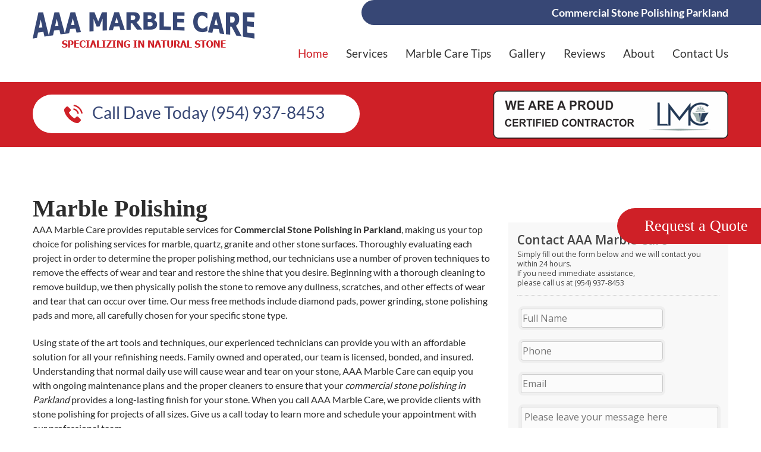

--- FILE ---
content_type: text/html
request_url: https://aaamarblecare.com/commercial-services/commercial-stone-polishing-parkland.html
body_size: 4089
content:
<!doctype html>
<html lang="en-us">
<head>
<meta charset="utf-8">
<link rel="icon" href="https://aaamarblecare.com/favicon.ico" type="image/x-icon">
<link rel="apple-touch-icon" sizes="180x180" href="https://aaamarblecare.com/favicon.png">
<!-- Global site tag (gtag.js) - Google Analytics -->
<!-- Google tag (gtag.js) -->
<script async src="https://www.googletagmanager.com/gtag/js?id=G-M0MV2G55XF"></script>
<script>
  window.dataLayer = window.dataLayer || [];
  function gtag(){dataLayer.push(arguments);}
  gtag('js', new Date());

  gtag('config', 'G-M0MV2G55XF');
  
</script>

<!-- Google Tag Manager -->
<script>(function(w,d,s,l,i){w[l]=w[l]||[];w[l].push({'gtm.start':
new Date().getTime(),event:'gtm.js'});var f=d.getElementsByTagName(s)[0],
j=d.createElement(s),dl=l!='dataLayer'?'&l='+l:'';j.async=true;j.src=
'https://www.googletagmanager.com/gtm.js?id='+i+dl;f.parentNode.insertBefore(j,f);
})(window,document,'script','dataLayer','GTM-552KQ8H3');</script>
<!-- End Google Tag Manager -->
<meta name="viewport" content="width=device-width, initial-scale=1">
<title>Commercial Stone Polishing Parkland | AAA Marble Care</title>
<meta name="description" content="Commercial Stone Polishing Parkland - Beginning with a thorough cleaning - Free Quotes." />
<meta name="keywords" content="Commercial Stone Polishing Parkland" />
<link href="../css/style.css" type="text/css" rel="stylesheet">

<meta property="og:title" content="AAA Marble Care">
<meta property="og:site_name" content="AAA Marble Care">
<meta property="og:url" content="https://aaamarblecare.com">
<meta property="og:description" content="AAA Marble Care specializes in sealing services of natural stone, Marble Polishing, Granite Polishing, Marble Cleaning, and Marble Floor Polishing.">
<meta property="og:type" content="business.business">
<meta property="og:image" content="https://aaamarblecare.com/images/aaa-marble-care-van.jpg">
</head>

<body>
<!-- Google Tag Manager (noscript) -->
<noscript><iframe src="https://www.googletagmanager.com/ns.html?id=GTM-552KQ8H3"
height="0" width="0" style="display:none;visibility:hidden"></iframe></noscript>
<!-- End Google Tag Manager (noscript) -->
	
<div id="contact_scroll_box" style="position: absolute; top:3%;" class="skrollable skrollable-between" data-start="top:3%;" data-end="top:70%;">
<h4 class="widget-title widgettitle">CALL TO BOOK</h4>
<p class="loc-phone"><a style="color:#374775;" href="tel:9549378453"><img loading="lazy" src="../new/images/call.png" alt="Phone" style=" margin-right:8px;">(954) 937-8453</a></p>
</div> 
<div class="cd-dropdown-wrapper">
<a class="cd-dropdown-trigger meanmenu-reveal" href="#"><span></span><span></span><span></span></a>
<nav class="cd-dropdown">
<h2>Menu</h2>
<a href="#0" class="cd-close">Close</a>
<ul class="cd-dropdown-content">
<li><a href="https://aaamarblecare.com">Home</a></li>
<li class="has-children"><a href="#">Services</a>
<ul class="is-hidden cd-dropdown-content">
<li class="go-back"><a href="#0" class="">Back</a></li>
<li><a href="../commercial-marble-polishing.html">Commercial</a></li>
<li><a href="../residential-marble-polishing.html">Residential</a></li>
<li><a href="../marine-marble-polishing.html">Marine</a></li>
</ul>
</li>
<li><a href="../caretips.html">Marble Care Tips</a></li>
<li><a href="../gallery.html">Gallery</a></li>
<li><a href="https://aaamarblecare.com/reviews/">Reviews</a></li>
<li><a href="../about-us.html">About</a></li>
<li><a href="../contact-us.html">Contact Us</a></li>
</ul>
</nav> 
</div>
<!--header start-->
<section class="over-flow">	
<header class="full-width">
<div class="fixed-wrapper">
<div class="logo">
<a href="https://aaamarblecare.com"><img loading="lazy" src="../new/images/logo.png" alt="Commercial Stone Polishing Parkland | AAA Marble Care"></a>
</div>
<div class="header-right">
<h1>Commercial Stone Polishing Parkland</h1>	
<ul class="menu">
<li class="active"><a href="https://aaamarblecare.com">Home</a></li>
<li class="submenu"><a href="#">Services</a>
<ul>
<li><a href="../commercial-marble-polishing.html">Commercial</a></li>
<li><a href="../residential-marble-polishing.html">Residential</a></li>
<li><a href="../marine-marble-polishing.html">Marine</a></li>
</ul>
</li>
<li><a href="../caretips.html">Marble Care Tips</a></li>
<li><a href="../gallery.html">Gallery</a></li>
<li><a href="https://aaamarblecare.com/reviews/">Reviews</a></li>
<li><a href="../about-us.html">About</a></li>
<li><a href="../contact-us.html">Contact Us</a></li>
</ul>
</div>
</div>	
</header></section>	
<!--header end-->
<!--certified sec start-->
<div class="certified-sec full-width">
<div class="fixed-wrapper">
<a href="tel:9549378453" class="animation-element slide-left">Call Dave Today (954) 937-8453</a>
<figure class="right animation-element slide-left"><img loading="lazy" src="../new/images/certi-img.png"  alt="Proud Certified Contractor For LMC"></figure>
</div>	
</div>	
<!--certified sec end-->	
<!--services start-->
<section class="about-us-middle full-width commercial-middle">
<div class="fixed-wrapper">
<h2>Marble Polishing</h2>
<div class="about-us-left">
  <p>AAA Marble Care provides reputable services for <strong>Commercial Stone Polishing in Parkland</strong>, making us your top choice for polishing services for marble, quartz, granite and other stone surfaces. Thoroughly evaluating each project in order to determine the proper polishing method, our technicians use a number of proven techniques to remove the effects of wear and tear and restore the shine that you desire. Beginning with a thorough cleaning to remove buildup, we then physically polish the stone to remove any dullness, scratches, and other effects of wear and tear that can occur over time. Our mess free methods include diamond pads, power grinding, stone polishing pads and more, all carefully chosen for your specific stone type.</p>
  
  <p>Using state of the art tools and techniques, our experienced technicians can provide you with an affordable solution for all your refinishing needs. Family owned and operated, our team is licensed, bonded, and insured. Understanding that normal daily use will cause wear and tear on your stone, AAA Marble Care can equip you with ongoing maintenance plans and the proper cleaners to ensure that your <em>commercial stone polishing in Parkland</em> provides a long-lasting finish for your stone. When you call AAA Marble Care, we provide clients with stone polishing for projects of all sizes. Give us a call today to learn more and schedule your appointment with our professional team.</p>
  <div class="commercial-middle-inner">
<div class="commercial-middle-cell animation-element slide-left">
<h3>Marble Care</h3>
<ul class="style-icon">
<li>Diamond Grinding</li>
<li>Diamond Refinishing pads</li>
<li>marble cleaning products</li>
<li>Cleaning</li>
<li>Polishing</li>
<li>Honing</li>
<li>Sealing</li>
<li>Maintenance Program</li>
</ul>
</div>	
<div class="commercial-middle-cell animation-element slide-left">
<h3>Terrazzo Restoration</h3>
<ul class="style-icon">
<li>Diamond Refinishing</li>
<li>Polishing Sealing</li>
</ul>
<h3>Mexican Tile</h3>
<ul class="style-icon">
<li>Stripping</li>
<li>Staining grout</li>
<li>Sealing</li>
</ul>
</div>	
</div>
<div class="full-width commercial-img">
<div class="about-left-inner animation-element slide-left">
<figure><img loading="lazy" src="../new/images/commercial-img-1.jpg" alt="Commercial Marble Restoration"></figure>
<h2>Restoration</h2>
</div>
<div class="about-left-inner animation-element slide-left">
<figure><img loading="lazy" src="../new/images/commercial-img-2.jpg" alt="Commercial Marble Polishing"></figure>
<h2>Polishing</h2>
</div>
<div class="about-left-inner animation-element slide-left">
<figure><img loading="lazy" src="../new/images/commercial-img-3.jpg" alt="Commercial Marble Sealing"></figure>
<h2>Sealing</h2>
</div>
<div class="about-left-inner animation-element slide-left">
<figure><img loading="lazy" src="../new/images/commercial-img-4.jpg" alt="Commercial Marble Floor Maintenance"></figure>
<h2>Maintenance</h2>
</div>
</div>
</div>
<div class="about-us-right">
<figure class="animation-element slide-left in-view">
<div id="mf_placeholder" 
data-formurl="https://aaamarblecare.com/mform/embed.php?id=11686" 
data-formheight="520"  
data-paddingbottom="10">
</div>
<script>
(function(f,o,r,m){
r=f.createElement('script');r.async=1;r.src=o+'js/mf.js';
m=f.getElementById('mf_placeholder'); m.parentNode.insertBefore(r, m);
})(document,'https://aaamarblecare.com/mform/');
</script>	
</figure>
<div class="certified-sec full-width animation-element slide-left in-view">
<a href="tel:9549378453">Call Dave Today (954) 937-8453</a>
</div>
<div class="about-right-natural-stone full-width animation-element slide-left in-view">
<div class="testimonials-sec-left-text">
<p>"Any Questions concerning your natural stone?”</p>
<span>Ask "Dave The Marble Guy"</span>
<a class="btn" href="../contact-us.html">Click Here</a>
</div>
</div>
</div>
</div>
</section>
<!--services end-->	
<!--service area start-->
<div class="service-area full-width">
<section>
<h6 class="animation-element slide-left">Miami Granite, Stone &amp; Marble Polishing &amp; Restoration</h6>
</section>	
<div class="fixed-wrapper">
<ul class="style-icon animation-element slide-left">
<li>Aventura Marble Polishing</li>
<li>Key Biscayne Marble Polishing</li>
<li>Ochopee Marble Polishing</li>
<li>Golden Beach Marble Polishing</li>
<li>Miami Marble Polishing</li>
<li>Opa Locka Marble Polishing</li>
<li>Hialeah Marble Polishing</li>
<li>Miami Beach Marble Polishing</li>
<li>Sunny Isles Beach Marble Polishing</li>
<li>Homestead Marble Polishing</li>
<li>North Miami Beach Marble Polishing</li>
</ul>
</div>
<section class="head-bg">
<h6 class="animation-element slide-left">Broward Granite, Stone &amp; Marble Polishing &amp; Restoration</h6>
</section>	
<div class="fixed-wrapper">
<ul class="style-icon animation-element slide-left">
<li>Coconut Creek Marble Polishing</li>
<li>Fort Lauderdale Marble Polishing</li>
<li>Pembroke Pines Marble Polishing</li>
<li>Coral Springs Marble Polishing</li>
<li>Hallandale Marble Polishing</li>
<li>Pompano Beach Marble Polishing</li>
<li>Dania Marble Polishing</li>
<li>Hollywood Marble Polishing</li>
<li>Sunrise Marble Polishing</li>
<li>Davie Marble Polishing</li>
<li>Margate Marble Polishing</li>
<li>Weston Marble Polishing</li>
<li>Deerfield Beach Marble Polishing</li>
<li>Parkland Marble Polishing</li>
</ul>
</div>	
<section>
<h6 class="animation-element slide-left">Palm Beach Granite, Stone &amp; Marble Polishing &amp; Restoration</h6>
</section>	
<div class="fixed-wrapper">
<ul class="style-icon animation-element slide-left">
<li>Boca Raton Marble Polishing</li>
<li>Jupiter Marble Polishing</li>
<li>North Palm Beach Marble Polishing</li>
<li>Boynton Beach Marble Polishing</li>
<li>Lake Harbor Marble Polishing</li>
<li>Palm Beach Marble Polishing</li>
<li>Bryant Marble Polishing</li>
<li>Lake Park Marble Polishing</li>
<li>Palm Beach Gardens Marble Polishing</li>
<li>Canal Point Marble Polishing</li>
<li>Lake Worth Marble Polishing</li>
<li>Riviera Beach Marble Polishing</li>
<li>Delray Beach Marble Polishing</li>
<li>Loxahatchee Marble Polishing</li>
<li>West Palm Beach Marble Polishing</li>
</ul>
</div></div>	
<!--service area end-->
<!--footer start-->
<footer class="full-width">
<div class="fixed-wrapper">
<div class="footer-cell animation-element slide-left">
<figure><img loading="lazy" src="../new/images/cell-icon.png" alt="Call (954) 937-8453"></figure>
<a href="tel:9549378453">(954) 937-8453</a>
</div>
<div class="footer-cell animation-element slide-left">
<figure><img loading="lazy" src="../new/images/location-icon.png" alt="AAA Marble Care Address"></figure>
<p>1840 SE 4 Ave, Suite 2B, Fort Lauderdale, Fl 33316</p>
</div>
<div class="footer-cell animation-element slide-left">
<figure><img loading="lazy" src="../new/images/mail-icon.png" alt="AAA Marble Care Email"></figure>
<a href="mailto:info@aaamarblecare.com">info@aaamarblecare.com</a>
</div>
</div>	
</footer>	
<!--footer end-->	
<!--copy rgt start-->
<div class="copy-rgt full-width">
<p>Copyright © <span aria-hidden="false" id="current_year"></span> AAA Marble Care</p>
<strong><a href="https://aaamarblecare.com">Commercial Stone Polishing Parkland</a></strong></div>	
<!--copy rgt end-->	
<div class="req-quote">
<div class="fixed-wrapper">
<a href="../contact-us.html">Request a Quote </a>
</div>	
</div>
<script src="../js/jquery-3.7.1.min.js"></script> 
<script src="../js/main.js"></script>	
<script src="../js/jquery.menu-aim.js"></script>	
<script src="../js/jquery.matchHeight.js"></script>
<!--match height-->	
<script> 
jQuery(document).ready(function() {
jQuery('.services-cell p').matchHeight();
jQuery('.testimo-match-height').matchHeight();
});
</script>
<!--slider-->
<!--scroll animation-->	
<script>
$(document).ready(function() {
var animation_elements = $.find('.animation-element');
var web_window = $(window);
function check_if_in_view() {
var window_height = web_window.height();
var window_top_position = web_window.scrollTop();
var window_bottom_position = (window_top_position + window_height);
$.each(animation_elements, function() {
var element = $(this);
var element_height = $(element).outerHeight();
var element_top_position = $(element).offset().top;
var element_bottom_position = (element_top_position + element_height);
if ((element_bottom_position >= window_top_position) && (element_top_position <= window_bottom_position)) {
element.addClass('in-view');
} else {
element.removeClass('in-view');
}
});
}
$(window).on('scroll resize', function() {
check_if_in_view()
})
$(window).trigger('scroll');
});
</script>	
<script>function Floating_Contents(){if(NS4||NS6){if(-1==lastX||0==delayspeed)lastX=window.pageXOffset+floatX,lastY=window.pageYOffset+floatY;else{var t=Math.abs(window.pageXOffset+floatX-lastX),l=Math.abs(window.pageYOffset+floatY-lastY),a=Math.sqrt(t*t+l*l),o=Math.round(a/10);window.pageXOffset+floatX>lastX&&(lastX=lastX+delayspeed+o),window.pageXOffset+floatX<lastX&&(lastX=lastX-delayspeed-o),window.pageYOffset+floatY>lastY&&(lastY=lastY+delayspeed+o),window.pageYOffset+floatY<lastY&&(lastY=lastY-delayspeed-o)}NS4&&(document.layers.contact_scroll_box.pageX=lastX,document.layers.contact_scroll_box.pageY=lastY),NS6&&(document.getElementById("contact_scroll_box").style.top=(lastY+130)+"px")}else if(IE4){if(-1==lastX||0==delayspeed)lastX=document.body.scrollLeft+floatX,lastY=document.body.scrollTop+floatY;else{t=Math.abs(document.body.scrollLeft+floatX-lastX),l=Math.abs(document.body.scrollTop+floatY-lastY),a=Math.sqrt(t*t+l*l),o=Math.round(a/10);document.body.scrollLeft+floatX>lastX&&(lastX=lastX+delayspeed+o),document.body.scrollLeft+floatX<lastX&&(lastX=lastX-delayspeed-o),document.body.scrollTop+floatY>lastY&&(lastY=lastY+delayspeed+o),document.body.scrollTop+floatY<lastY&&(lastY=lastY-delayspeed-o)}document.all.contact_scroll_box.style.posTop=lastY}setTimeout("Floating_Contents()",50)}function define(){(NS4||NS6)&&("left"==halign&&(floatX=ifloatX),"right"==halign&&(floatX=window.innerWidth-ifloatX-layerwidth-20),"center"==halign&&(floatX=Math.round((window.innerWidth-20)/2)-Math.round(layerwidth/2)),"top"==valign&&(floatY=ifloatY),"bottom"==valign&&(floatY=window.innerHeight-ifloatY-layerheight),"center"==valign&&(floatY=Math.round((window.innerHeight-20)/2)-Math.round(layerheight/2))),IE4&&("left"==halign&&(floatX=ifloatX),"right"==halign&&(floatX=document.body.offsetWidth-ifloatX-layerwidth-20),"center"==halign&&(floatX=Math.round((document.body.offsetWidth-20)/2)-Math.round(layerwidth/2)),"top"==valign&&(floatY=ifloatY),"bottom"==valign&&(floatY=document.body.offsetHeight-ifloatY-layerheight),"center"==valign&&(floatY=Math.round((document.body.offsetHeight-20)/2)-Math.round(layerheight/2)))}floatX=10,floatY=10,layerwidth=100,layerheight=130,halign="left",valign="top",delayspeed=1,NS6=!1,IE4=document.all,IE4||(NS6=document.getElementById),NS4=document.layers;if(NS4){document.write('</LAYER>');}if((IE4)||(NS6)){document.write('</DIV>');}ifloatX=floatX;ifloatY=floatY;define();window.onresize=define;lastX=-1;lastY=-1;Floating_Contents();</script>	
</body>
</html>


--- FILE ---
content_type: text/html; charset=UTF-8
request_url: https://aaamarblecare.com/mform/embed.php?id=11686
body_size: 756
content:
<!DOCTYPE html>
<html lang="en" class="embed">
<head>
<meta charset="UTF-8">
<meta name="viewport" content="width=device-width, initial-scale=1">
<title>Contact AAA Marble Care</title>
<base href="https://aaamarblecare.com/mform/" />
<link rel="stylesheet" type="text/css" href="view.css?fdd6f0" media="all" />
<link rel="stylesheet" type="text/css" href="view.mobile.css?fdd6f0" media="all" />
<link rel="stylesheet" type="text/css" href="css_theme.php?theme_id=2" media="all" />
<link href='https://fonts.googleapis.com/css?family=Open+Sans:300,regular,500,600,700,800,300italic,italic,500italic,600italic,700italic,800italic|Ubuntu:300,300italic,regular,italic,500,500italic,700,700italic' rel='stylesheet' type='text/css'>

<script type="text/javascript" src="js/jquery.min.js?fdd6f0"></script>
<script type="text/javascript" src="view.js?fdd6f0"></script>







<script type="text/javascript" src="js/jquery.ba-postmessage.min.js"></script>
<script type="text/javascript">
    $(function(){
    	$.postMessage({mf_iframe_height: $('body').outerHeight(true)}, '*', parent );
    });
</script>

</head>
<body id="main_body" class=" no_guidelines">
	
	<div id="form_container" class="">
		<h1><a>Contact AAA Marble Care</a></h1>
		<form id="form_11686" class="appnitro top_label"  method="post" data-highlightcolor="#ccdced" action="/mform/embed.php">
					<div class="form_description">
			<h2>Contact AAA Marble Care</h2>
			<p>Simply fill out the form below and we will contact you within 24 hours.<br />
If you need immediate assistance, <br />
please call us at (954) 937-8453</p>
		</div>						
			<ul >
			
			
			
					<li id="li_5"  >
		<label class="description" for="element_5"> </label>
		<div>
			<input id="element_5" name="element_5" placeholder="Full Name"    class="element text medium" type="text" value=""   />
			 
		</div> 
		</li>		<li id="li_6"  >
		<label class="description" for="element_6"> </label>
		<div>
			<input id="element_6" name="element_6" placeholder="Phone"    class="element text medium" type="text" value=""   />
			 
		</div> 
		</li>		<li id="li_3"  >
		<label class="description" for="element_3"> </label>
		<div>
			<input id="element_3" name="element_3" placeholder="Email"   class="element text medium" type="text" maxlength="255" value="" /> 
		</div> 
		</li>
				<li id="li_4"  >
		<label class="description" for="element_4"> </label>
		<div>
			<textarea id="element_4" name="element_4" placeholder="Please leave your message here"   class="element textarea small" rows="8" cols="90" ></textarea>
			 
		</div> 
		</li>
			
			
			
					<li id="li_buttons" class="buttons">
			    <input type="hidden" name="form_id" value="11686" />
			    
			    <input type="hidden" id="mfsid" name="mfsid" value="5q0hslm81fcb3ogvkro3svn364" />
			    
			    
			    <input type="hidden" name="submit_form" value="1" />
			    <input type="hidden" name="page_number" value="1" />
				<input id="submit_form" class="button_text" type="submit" name="submit_form" value="Submit" />
		</li>
			</ul>
		</form>	
		<div id="footer">
			
		</div>
	</div>
	
	</body>
</html>

--- FILE ---
content_type: text/css
request_url: https://aaamarblecare.com/css/style.css
body_size: 12984
content:
a, button, i.fa, img {
	transition: all .5s ease-in-out 0s
}
.vm, img {
	vertical-align: middle
}
body, p {
	font-size: 16px
}
.header-right h1, .relative {
	position: relative
}
.certified-sec a:after, .header-right h1:after {
	content: "";
	bottom: 0
}
@font-face {
	font-family: Lato;
	font-style: normal;
	font-weight: 400;
	font-display: swap;
	src: local('Lato Regular'), local('Lato-Regular'), url(https://fonts.gstatic.com/s/lato/v14/S6uyw4BMUTPHjxAwXjeu.woff2) format('woff2');
unicode-range:U+0100-024F, U+0259, U+1E00-1EFF, U+2020, U+20A0-20AB, U+20AD-20CF, U+2113, U+2C60-2C7F, U+A720-A7FF
}
@font-face {
	font-family: Lato;
	font-style: normal;
	font-weight: 400;
	font-display: swap;
	src: local('Lato Regular'), local('Lato-Regular'), url(https://fonts.gstatic.com/s/lato/v14/S6uyw4BMUTPHjx4wXg.woff2) format('woff2');
unicode-range:U+0000-00FF, U+0131, U+0152-0153, U+02BB-02BC, U+02C6, U+02DA, U+02DC, U+2000-206F, U+2074, U+20AC, U+2122, U+2191, U+2193, U+2212, U+2215, U+FEFF, U+FFFD
}
@font-face {
	font-family: Lato;
	font-style: normal;
	font-weight: 700;
	font-display: swap;
	src: local('Lato Bold'), local('Lato-Bold'), url(https://fonts.gstatic.com/s/lato/v14/S6u9w4BMUTPHh6UVSwaPGR_p.woff2) format('woff2');
unicode-range:U+0100-024F, U+0259, U+1E00-1EFF, U+2020, U+20A0-20AB, U+20AD-20CF, U+2113, U+2C60-2C7F, U+A720-A7FF
}
@font-face {
	font-family: Lato;
	font-style: normal;
	font-weight: 700;
	font-display: swap;
	src: local('Lato Bold'), local('Lato-Bold'), url(https://fonts.gstatic.com/s/lato/v14/S6u9w4BMUTPHh6UVSwiPGQ.woff2) format('woff2');
unicode-range:U+0000-00FF, U+0131, U+0152-0153, U+02BB-02BC, U+02C6, U+02DA, U+02DC, U+2000-206F, U+2074, U+20AC, U+2122, U+2191, U+2193, U+2212, U+2215, U+FEFF, U+FFFD
}
@font-face {
	font-family: 'Open Sans';
	font-style: normal;
	font-weight: 300;
	font-display: swap;
	src: local('Open Sans Light'), local('OpenSans-Light'), url(https://fonts.gstatic.com/s/opensans/v15/mem5YaGs126MiZpBA-UN_r8OX-hpOqc.woff2) format('woff2');
unicode-range:U+0460-052F, U+1C80-1C88, U+20B4, U+2DE0-2DFF, U+A640-A69F, U+FE2E-FE2F
}
@font-face {
	font-family: 'Open Sans';
	font-style: normal;
	font-weight: 300;
	font-display: swap;
	src: local('Open Sans Light'), local('OpenSans-Light'), url(https://fonts.gstatic.com/s/opensans/v15/mem5YaGs126MiZpBA-UN_r8OVuhpOqc.woff2) format('woff2');
unicode-range:U+0400-045F, U+0490-0491, U+04B0-04B1, U+2116
}
@font-face {
	font-family: 'Open Sans';
	font-style: normal;
	font-weight: 300;
	font-display: swap;
	src: local('Open Sans Light'), local('OpenSans-Light'), url(https://fonts.gstatic.com/s/opensans/v15/mem5YaGs126MiZpBA-UN_r8OXuhpOqc.woff2) format('woff2');
unicode-range:U+1F00-1FFF
}
@font-face {
	font-family: 'Open Sans';
	font-style: normal;
	font-weight: 300;
	src: local('Open Sans Light'), local('OpenSans-Light'), url(https://fonts.gstatic.com/s/opensans/v15/mem5YaGs126MiZpBA-UN_r8OUehpOqc.woff2) format('woff2');
unicode-range:U+0370-03FF
}
@font-face {
	font-family: 'Open Sans';
	font-style: normal;
	font-weight: 300;
	font-display: swap;
	src: local('Open Sans Light'), local('OpenSans-Light'), url(https://fonts.gstatic.com/s/opensans/v15/mem5YaGs126MiZpBA-UN_r8OXehpOqc.woff2) format('woff2');
unicode-range:U+0102-0103, U+0110-0111, U+1EA0-1EF9, U+20AB
}
@font-face {
	font-family: 'Open Sans';
	font-style: normal;
	font-weight: 300;
	font-display: swap;
	src: local('Open Sans Light'), local('OpenSans-Light'), url(https://fonts.gstatic.com/s/opensans/v15/mem5YaGs126MiZpBA-UN_r8OXOhpOqc.woff2) format('woff2');
unicode-range:U+0100-024F, U+0259, U+1E00-1EFF, U+2020, U+20A0-20AB, U+20AD-20CF, U+2113, U+2C60-2C7F, U+A720-A7FF
}
@font-face {
	font-family: 'Open Sans';
	font-style: normal;
	font-weight: 300;
	font-display: swap;
	src: local('Open Sans Light'), local('OpenSans-Light'), url(https://fonts.gstatic.com/s/opensans/v15/mem5YaGs126MiZpBA-UN_r8OUuhp.woff2) format('woff2');
unicode-range:U+0000-00FF, U+0131, U+0152-0153, U+02BB-02BC, U+02C6, U+02DA, U+02DC, U+2000-206F, U+2074, U+20AC, U+2122, U+2191, U+2193, U+2212, U+2215, U+FEFF, U+FFFD
}
@font-face {
	font-family: 'Open Sans';
	font-style: normal;
	font-weight: 400;
	font-display: swap;
	src: local('Open Sans Regular'), local('OpenSans-Regular'), url(https://fonts.gstatic.com/s/opensans/v15/mem8YaGs126MiZpBA-UFWJ0bbck.woff2) format('woff2');
unicode-range:U+0460-052F, U+1C80-1C88, U+20B4, U+2DE0-2DFF, U+A640-A69F, U+FE2E-FE2F
}
@font-face {
	font-family: 'Open Sans';
	font-style: normal;
	font-weight: 400;
	font-display: swap;
	src: local('Open Sans Regular'), local('OpenSans-Regular'), url(https://fonts.gstatic.com/s/opensans/v15/mem8YaGs126MiZpBA-UFUZ0bbck.woff2) format('woff2');
unicode-range:U+0400-045F, U+0490-0491, U+04B0-04B1, U+2116
}
@font-face {
	font-family: 'Open Sans';
	font-style: normal;
	font-weight: 400;
	font-display: swap;
	src: local('Open Sans Regular'), local('OpenSans-Regular'), url(https://fonts.gstatic.com/s/opensans/v15/mem8YaGs126MiZpBA-UFWZ0bbck.woff2) format('woff2');
unicode-range:U+1F00-1FFF
}
@font-face {
	font-family: 'Open Sans';
	font-style: normal;
	font-weight: 400;
	font-display: swap;
	src: local('Open Sans Regular'), local('OpenSans-Regular'), url(https://fonts.gstatic.com/s/opensans/v15/mem8YaGs126MiZpBA-UFVp0bbck.woff2) format('woff2');
unicode-range:U+0370-03FF
}
@font-face {
	font-family: 'Open Sans';
	font-style: normal;
	font-weight: 400;
	font-display: swap;
	src: local('Open Sans Regular'), local('OpenSans-Regular'), url(https://fonts.gstatic.com/s/opensans/v15/mem8YaGs126MiZpBA-UFWp0bbck.woff2) format('woff2');
unicode-range:U+0102-0103, U+0110-0111, U+1EA0-1EF9, U+20AB
}
@font-face {
	font-family: 'Open Sans';
	font-style: normal;
	font-weight: 400;
	font-display: swap;
	src: local('Open Sans Regular'), local('OpenSans-Regular'), url(https://fonts.gstatic.com/s/opensans/v15/mem8YaGs126MiZpBA-UFW50bbck.woff2) format('woff2');
unicode-range:U+0100-024F, U+0259, U+1E00-1EFF, U+2020, U+20A0-20AB, U+20AD-20CF, U+2113, U+2C60-2C7F, U+A720-A7FF
}
@font-face {
	font-family: 'Open Sans';
	font-style: normal;
	font-weight: 400;
	font-display: swap;
	src: local('Open Sans Regular'), local('OpenSans-Regular'), url(https://fonts.gstatic.com/s/opensans/v15/mem8YaGs126MiZpBA-UFVZ0b.woff2) format('woff2');
unicode-range:U+0000-00FF, U+0131, U+0152-0153, U+02BB-02BC, U+02C6, U+02DA, U+02DC, U+2000-206F, U+2074, U+20AC, U+2122, U+2191, U+2193, U+2212, U+2215, U+FEFF, U+FFFD
}
@font-face {
	font-family: 'Open Sans';
	font-style: normal;
	font-weight: 400;
	font-display: swap;
	src: url(https://fonts.gstatic.com/stats/Open+Sans/normal/400);
unicode-range:U+20
}
@font-face {
	font-family: 'Open Sans';
	font-style: normal;
	font-weight: 600;
	font-display: swap;
	src: local('Open Sans SemiBold'), local('OpenSans-SemiBold'), url(https://fonts.gstatic.com/s/opensans/v15/mem5YaGs126MiZpBA-UNirkOX-hpOqc.woff2) format('woff2');
unicode-range:U+0460-052F, U+1C80-1C88, U+20B4, U+2DE0-2DFF, U+A640-A69F, U+FE2E-FE2F
}
@font-face {
	font-family: 'Open Sans';
	font-style: normal;
	font-weight: 600;
	font-display: swap;
	src: local('Open Sans SemiBold'), local('OpenSans-SemiBold'), url(https://fonts.gstatic.com/s/opensans/v15/mem5YaGs126MiZpBA-UNirkOVuhpOqc.woff2) format('woff2');
unicode-range:U+0400-045F, U+0490-0491, U+04B0-04B1, U+2116
}
@font-face {
	font-family: 'Open Sans';
	font-style: normal;
	font-weight: 600;
	font-display: swap;
	src: local('Open Sans SemiBold'), local('OpenSans-SemiBold'), url(https://fonts.gstatic.com/s/opensans/v15/mem5YaGs126MiZpBA-UNirkOXuhpOqc.woff2) format('woff2');
unicode-range:U+1F00-1FFF
}
@font-face {
	font-family: 'Open Sans';
	font-style: normal;
	font-weight: 600;
	font-display: swap;
	src: local('Open Sans SemiBold'), local('OpenSans-SemiBold'), url(https://fonts.gstatic.com/s/opensans/v15/mem5YaGs126MiZpBA-UNirkOUehpOqc.woff2) format('woff2');
unicode-range:U+0370-03FF
}
@font-face {
	font-family: 'Open Sans';
	font-style: normal;
	font-weight: 600;
	font-display: swap;
	src: local('Open Sans SemiBold'), local('OpenSans-SemiBold'), url(https://fonts.gstatic.com/s/opensans/v15/mem5YaGs126MiZpBA-UNirkOXehpOqc.woff2) format('woff2');
unicode-range:U+0102-0103, U+0110-0111, U+1EA0-1EF9, U+20AB
}
@font-face {
	font-family: 'Open Sans';
	font-style: normal;
	font-weight: 600;font-display: swap;
	src: local('Open Sans SemiBold'), local('OpenSans-SemiBold'), url(https://fonts.gstatic.com/s/opensans/v15/mem5YaGs126MiZpBA-UNirkOXOhpOqc.woff2) format('woff2');
unicode-range:U+0100-024F, U+0259, U+1E00-1EFF, U+2020, U+20A0-20AB, U+20AD-20CF, U+2113, U+2C60-2C7F, U+A720-A7FF
}
@font-face {
	font-family: 'Open Sans';
	font-style: normal;
	font-weight: 600;font-display: swap;
	src: local('Open Sans SemiBold'), local('OpenSans-SemiBold'), url(https://fonts.gstatic.com/s/opensans/v15/mem5YaGs126MiZpBA-UNirkOUuhp.woff2) format('woff2');
unicode-range:U+0000-00FF, U+0131, U+0152-0153, U+02BB-02BC, U+02C6, U+02DA, U+02DC, U+2000-206F, U+2074, U+20AC, U+2122, U+2191, U+2193, U+2212, U+2215, U+FEFF, U+FFFD
}
* {
	box-sizing: border-box
}
html {
	-webkit-text-size-adjust: 100%;
	-ms-text-size-adjust: 100%
}
abbr, address, article, aside, audio, b, blockquote, body, canvas, caption, cite, code, dd, del, details, dfn, div, dl, dt, em, fieldset, figcaption, figure, footer, form, h1, h2, h3, h4, h5, h6, header, hgroup, html, i, iframe, img, ins, kbd, label, legend, li, mark, menu, nav, object, ol, p, pre, q, samp, section, small, span, strong, sub, summary, sup, table, tbody, td, tfoot, th, thead, time, tr, ul, var, video {
	margin: 0;
	padding: 0;
	border: 0;
	outline: 0
}
article, figure, footer, header, hgroup, nav, section {
	display: block;
	margin: 0;
	padding: 0
}
img {
	border: 0;
	height: auto;
	max-width:100%;	
}
ul {
	list-style-type: none;
	padding: 0;
	margin: 0
}
a, button {
	text-decoration: none;
	outline: 0;
	color: #222
}
a, form, h1, h2, h3, h4, h5, h6, input, label, p, td {
	padding: 0;
	margin: 0;
	border: none;
	text-decoration: none;
	font-weight: 400
}
h1, h2, h3, h4, h5, h6 {
	line-height: normal;
	font-family: Tahoma;
	font-weight: 700
}
input[type=text], input[type=button], input[type=submit], input[type=email], input[type=tel], textarea {
	-webkit-border-radius: 0;
	-webkit-appearance: none;
	transition: all .5s ease-in-out 0s;
	outline: 0;
	resize: none;
	font-family: Lato, sans-serif
}
input[type=button], input[type=submit], input[type=reset] {
	outline: 0;
	cursor: pointer;
	font-family: Lato, sans-serif
}
.clear {
	clear: both
}
.left {
	float: left
}
.right {
	float: right!important
}
input::-webkit-input-placeholder {
opacity:1!important
}
.emailbox input::-webkit-input-placeholder {
color:#fff!important
}
h1, h5 {
	color: #fff
}
h2, h3, h4, h6, p {
	color: #2d2d2d
}
input::-moz-placeholder {
opacity:1!important
}
input:-ms-input-placeholder {
opacity:1!important
}
input:-moz-placeholder {
opacity:1!important
}
textarea::-webkit-input-placeholder {
opacity:1!important
}
textarea::-moz-placeholder {
opacity:1!important
}
textarea:-ms-input-placeholder {
opacity:1!important
}
textarea:-moz-placeholder {
opacity:1!important
}
body {
	margin: 0;
	padding: 0;
	line-height: normal;
	color: #333;
	font-family: Lato, sans-serif;
	font-weight: 400
}
p {
	line-height: 24px
}
h1 {
	font-size: 18px;
	font-weight: 700;
	font-family: Lato, sans-serif
}
.banner-text span, .inner-banner span, .req-quote a {
	font-family: Tahoma
}
h2, h3, h4 {
	font-size: 40px
}
h5 {
	font-size: 38px
}
h6 {
	font-size: 45px
}
.fixed-wrapper {
	max-width: 1170px;
	width: 100%;
	height: auto;
	margin: auto
}
.full-width {
	float: left;
	width: 100%
}
/*
.over-flow {
	overflow-x: hidden
}
*/
.logo {
	float: left;
	margin-top: 20px
}
.logo a, .logo p {
	font-weight: 500;
	color: #374775;
	text-transform: uppercase;
	font-size: 23.5px;
	margin-top: 13px
}
.logo a:hover {
	color: #cf2027
}
.header-right h1 {
	line-height: 42px;
	background: #374775;
	padding-left: 320px;
	border-radius: 50px 0 0 50px;
	float: right
}
.header-right h1:after {
	position: absolute;
	left: 100%;
	top: 0;
	background: #374775;
	width: 5000px
}
.banner .item img, .banner img {
	width: 100%
}
.menu {
	float: right;
	margin-top: 36px
}
.menu li {
	float: left;
	margin-left: 30px;
	position: relative
}
.menu li a {
	font-size: 19px;
	color: #333;
	display: inline-block;
	padding-bottom: 36px
}
.menu li a:hover, .menu li.active a {
	color: #cf2027
}
.menu .submenu ul {
	opacity: 0;
	visibility: hidden;
	position: absolute;
	top: 100%;
	z-index: 99;
	left: 0;
	background: #374775;
	min-width: 200px;
	transition: all ease-in .5s
}
.menu .submenu:hover ul {
	opacity: 1;
	visibility: visible
}
.menu .submenu li {
	margin-left: 0;
	padding-left: 0;
	clear: both;
	float: left;
	border-bottom: 1px solid rgba(105,141,230,.5);
	width: 100%
}
.menu .submenu li a {
	line-height: 40px;
	color: #fff;
	padding-bottom: 0;
	display: block;
	padding-left: 10px
}
.banner-text, .btn, .certified-sec a {
	display: inline-block
}
.menu .submenu li a:hover {
	color: #fff;
	background: #cf2027
}
.menu .submenu li:last-child {
	border-bottom: none
}
.banner {
	text-align: center;
	position: relative
}
.banner-text span {
	font-weight: 700;
	font-size: 42px;
	color: #fff
}
.copy-rgt p, .footer-cell a, .footer-cell p, .service-area ul li {
	font-family: 'Open Sans', sans-serif
}
.banner-text {
	 color: #cf2027;
	padding: 50px 27px 64px;
	background: rgba(0 ,0 ,0 ,.6);
	border: 5px solid #cf2027;
	float: none;
	position: absolute;
	left: 50%;
	right: 0;
	top: 50%;
	max-width: 724px;
	transform: translate(-50%, -50%);
	z-index: 9
}
.banner-text p {
	font-size: 20px;
	color: #fff;
	margin: 6px 0 20px
}
.btn {
	line-height: 42px;
	padding: 0 34px;
	background: #cf2027;
	font-size: 18px;
	color: #fff;
	border-radius: 30px
}
.btn:hover {
	background: #374775
}
.certified-sec {
	background: #cf2027;
	padding: 14px 0;
	overflow: hidden
}
.certified-sec a {
	font-size: 28px;
	color: #374775;
	padding: 13px 59px 18px 100px;
	background: #fff;
	border-radius: 100px;
	position: relative;
	margin-top: 7px
}
.certified-sec a:after {
	position: absolute;
	background: url(../new/images/red-cell-icon.png) no-repeat;
	width: 32px;
	height: 31px;
	top: 0;
	margin: auto;
	left: 52px;
	transition: all ease-in .5s
}
.cry-detail-sec:after, .services-cell-text:after, .style-icon li:after, .testimonials-sec-left:after, .testimonials-sec:after {
	content: "";
	left: 0
}
.certified-sec a:hover {
	background: #374775;
	color: #fff
}
.certified-sec a:hover:after {
	background: url(../new/images/white-cell-icon.png) center no-repeat
}
.services {
	padding: 80px 0;
	background: #f9f9f9
}
.services-cell {
	float: left;
	width: 31.6%;
	border: 1px solid #dedede;
	text-align: center;
	transition: all ease-in .5s
}
.services-cell figure {
	padding-bottom: 30px
}
.services-cell-text {
	padding: 0 28px 30px;
	position: relative;
	background: #fff
}
.services-cell-text p {
	margin: 10px 0 30px
}
.services-cell:nth-child(2n) {
	margin: 0 30px
}
.services-cell-text:after {
	position: absolute;
	background: url(../new/images/shape.png) center no-repeat;
	right: 0;
	height: 88px;
	bottom: 100%;
	background-size: 100% 100%
}
.services-cell:hover .services-cell-text a {
	background: #fff;
	color: #2d2d2d
}
.services-cell:hover .services-cell-text {
	background: #374775
}
.services-cell:hover .services-cell-text h2, .services-cell:hover .services-cell-text h3, .services-cell:hover .services-cell-text h4, .services-cell:hover .services-cell-text p {
	color: #fff
}
.services-cell:hover .services-cell-text:after {
	background: url(../new/images/shape-hover.png) center no-repeat
}
.services-cell .btn {
	transition: 0s
}
.cry-detail-sec {
	padding: 74px 0 80px;
	background: url(../new/images/cry-detail-bg.jpg) center no-repeat;
	background-size: cover;
	position: relative;
	text-align: center;
	overflow: hidden
}
.cry-detail-sec:after {
	position: absolute;
	background: rgba(45 ,45 ,45 ,.8);
	top: 0;
	bottom: 0;
	right: 0
}
.cry-text {
	position: relative;
	z-index: 99;
	padding: 0 70px
}
.cry-text p {
	color: #fff;
	margin-bottom: 24px
}
.cry-text h5, .natural-stone h6 {
	margin-bottom: 26px
}
.cry-text a {
	margin-top: 10px
}
.natural-stone {
	background: #f9f9f9;
	padding: 70px 0 80px;
	text-align: center;
	overflow: hidden
}
.natural-stone p {
	margin-bottom: 24px;
	padding: 0 50px
}
.natural-stone a {
	margin-top: 24px
}
.gallery {
	padding: 80px 0 60px;
	text-align: center
}
.gallery figure {
	float: left;
	width: 31.6%;
	margin: 0 2.5% 2.5% 0;
	box-shadow: 0 1px 10px rgba(0 ,0 ,0 ,.27)
}
.gallery a {
	margin-top: 32px
}
.gallery figure:nth-child(3n) {
	margin-right: 0
}
.testimonials-sec {
	background: url(../new/images/testimonials-bg.jpg) center no-repeat;
	background-size: cover;
	padding: 80px 0;
	position: relative;
	text-align: center;
	overflow: hidden
}
.testimonials-sec:after {
	position: absolute;
	background: rgba(45,45,45,.8);
	right: 0;
	bottom: 0;
	top: 0
}
.testimonials-sec-left {
	width: 48.8%;
	background: url(../new/images/testimonials-sec-bg.webp) center no-repeat;
	background-size: cover;
	position: relative;
	z-index: 99;
	border: 2px solid #fff
}
.testimonials-sec-left-text {
	max-width: 354px;
	width: 100%;
	padding: 46px 24px 40px;
	position: relative;
	z-index: 99
}
.testimonials-sec-left:after {
	position: absolute;
	background: url(../new/images/testimonials-shape.png) no-repeat;
	top: 0;
	bottom: 0;
	right: 0
}
.testimonials-sec-left-text p {
	font-size: 25px;
	line-height: 28px;
	margin-bottom: 10px
}
.testimonials-sec span {
	font-size: 18px;
	color: #374775;
	font-weight: 500;
	float: left;
	width: 100%
}
.testimonials-sec-left-text a {
	margin-top: 20px
}
.testimonials-sec-right {
	width: 48.8%;
	background: #fff;
	padding: 40px 30px 30px;
	position: relative;
	z-index: 99
}
.testimonials-sec-right p {
	margin-bottom: 10px
}
.testimonials-sec-right a {
	margin-top: 24px
}
.service-area section {
	background: #2d2d2d;
	float: left;
	width: 100%
}
.service-area h6 {
	padding: 14px 0 16px;
	text-align: center;
	float: left;
	width: 100%;
	font-size: 24px;
	color: #fff
}
.service-area section.head-bg {
	background: #374775
}
.service-area ul {
	margin: 44px 0 60px;
	float: left;
	width: 100%
}
.service-area ul li {
	float: left;
	width: 33.33%;
	font-size: 15px;
	font-weight: 600;
	margin-bottom: 22px
}
.cry-list ul li, .footer-cell {
	float: none;
	display: inline-block
}
.style-icon li {
	padding-left: 20px;
	position: relative
}
.style-icon li:after {
	position: absolute;
	background: url(../new/images/list-style-icon.png) no-repeat;
	width: 7px;
	height: 11px;
	top: 5px
}
.cry-list {
	background: #374775;
	text-align: center;
	padding: 14px 0 12px;
	overflow: hidden
}
.cry-list ul li {
	padding-right: 10px;
	margin-right: 16px;
	position: relative;
	margin-bottom: 4px
	
}
.cry-list ul li:after {
	position: absolute;
	content: "|";
	top: 0;
	bottom: "";
	right: -5px;
	color: #6e82ba
}
.cry-list ul li:last-child:after {
	content: "";
	color: transparent
}
.cry-list ul li {
	font-size: 15px;
	color: #6e82ba
}
.cry-list ul li a {
	color: #6e82ba;
	text-decoration: none
}
footer {
	padding: 26px 0 34px;
	background: #cf2027;
	text-align: center
}
.footer-cell {
	max-width: 255px;
	width: 100%;
	margin: 0 18px
}
.footer-cell a, .footer-cell p {
	font-size: 20px;
	font-weight: 300;
	color: #fff;
	width: 100%;
	float: left;
	line-height: 25px
}
.footer-cell figure {
	line-height: 34px;
	width: 44px;
	height: 44px;
	float: none;
	display: inline-block;
	border: 2px solid #fff;
	border-radius: 100%;
	margin-bottom: 13px
}
.footer-cell:last-child {
	margin-left: 60px
}
.copy-rgt {
	padding: 20px 0;
	text-align: center
}
.copy-rgt p {
	font-size: 15px;
	font-weight: 600
}
.cry-list ul li a:hover {
	color: #fff
}
.footer-cell a:hover {
	color: #2d2d2d
}
.req-quote a {
	line-height: 60px;
	padding: 0 22px 0 46px;
	font-size: 26px;
	font-weight: 400;
	color: #fff;
	display: inline-block;
	background: #cf2027;
	border-radius: 50px 0 0 50px;
	position: fixed;
	top: 350px;
	right: 0;
	z-index: 99
}
.about-right-natural-stone:after, .inner-banner:after {
	top: 0;
	bottom: 0;
	left: 0;
	right: 0;
	content: ""
}
.req-quote a:hover {
	background: #374775
}
.owl-dots {
	display: none!important
}
.owl-carousel {
	padding: 0!important
}
.animation-element.slide-left {
	opacity: 0;
	-moz-transition: all .8s linear;
	-webkit-transition: all .8s linear;
	-o-transition: all .8s linear;
	transition: all .8s linear;
	-moz-transform: translate3d(0, 100px, 0);
	-webkit-transform: translate3d(0, 100px, 0);
	-o-transform: translate(0, 100px);
	-ms-transform: translate(0, 100px);
	transform: translate3d(0, 100px, 0)
}
.animation-element.slide-left.in-view {
	opacity: 1;
	-moz-transform: translate3d(0, 0, 0);
	-webkit-transform: translate3d(0, 0, 0);
	-o-transform: translate(0, 0);
	-ms-transform: translate(0, 0);
	transform: translate3d(0, 0, 0)
}
.inner-banner {
	background: url(../new/images/inner-banner.jpg) center no-repeat;
	background-size: cover;
	padding: 90px 0;
	position: relative;
	text-align: center
}
.inner-banner:after {
	position: absolute
}
.inner-banner span {
	line-height: 86px;
	padding: 0 100px;
	background: rgba(0 ,0 ,0 ,.6);
	position: relative;
	z-index: 2;
	display: inline-block;
	font-size: 42px;
	font-weight: 700;
	color: #fff;
	border: 5px solid #cf2027
}
.about-us-middle {
	padding: 80px 0 50px
}
.about-us-left {
	float: left;
	width: 770px
}
.about-us-left h2 {
	font-size: 32px;
	margin-bottom: 30px
}
.about-us-left h3 {
	font-size: 26px;
	margin-bottom: 20px
}
.about-us-middle figure img {
	width: 100%;
	margin-bottom: 22px
}
.about-us-left p {
	margin-bottom: 22px;
	display: inline-block
}
.about-left-inner {
	float: left;
	width: 370px
}
.margin-btm-0 {
	margin-bottom: 0!important
}
.about-us-right {
	float: right;
	width: 370px
}
.about-us-right .certified-sec a {
	font-size: 20px;
	margin-bottom: 20px;
	width: 100%
}
.about-us-right .certified-sec {
	padding: 30px 16px;
	margin: 0 0 20px;
	overflow: hidden
}
.about-right-natural-stone {
	background: url(../new/images/about-right-img-1.jpg) no-repeat;
	background-size: cover;
	padding: 273px 30px 40px;
	text-align: center;
	position: relative;
	overflow: hidden
}
.about-right-natural-stone:after {
	position: absolute;
	background: url(../new/images/about-right-img-shadow.png) center no-repeat;
	background-size: 100% 100%
}
.about-right-natural-stone .testimonials-sec-left-text {
	padding: 0
}
.about-right-natural-stone .testimonials-sec-left-text span {
	color: #374775
}
.commercial-middle .about-left-inner {
	text-align: center;
	width: 49%;
	margin-right: 2%;
	position: relative;
	margin-bottom: 2%
}
.commercial-middle .about-left-inner img {
	margin-bottom: 0
}
.commercial-middle .about-left-inner:nth-child(2n) {
	margin-right: 0
}
.commercial-middle .about-left-inner h2 {
	font-size: 25px;
	font-weight: 700;
	position: absolute;
	top: 50%;
	left: 0;
	right: 0;
	margin: auto;
	transform: translate(0, -50%);
	background: rgba(0,0 ,0 ,.7);
	text-align: center;
	padding: 10px;
	color: #fff
}
.commercial-middle-cell {
	float: left;
	width: 50%
}
.commercial-middle-cell h3 {
	font-size: 22px;
	margin-bottom: 20px
}
.commercial-middle-cell li {
	margin-bottom: 10px
}
.commercial-middle-cell ul {
	margin-bottom: 20px
}
.commercial-middle-inner {
	background: #f9f9f9;
	float: left;
	padding: 20px;
	width: 100%
}
.commercial-img {
	overflow: hidden
}
.commercial-banner {
	background: url(../new/images/commercial-banner.jpg) center no-repeat;
	background-size: cover
}
.residential-banner {
	background: url(../new/images/residential-banner.jpg) center no-repeat;
	background-size: cover
}
.marine-banner {
	background: url(../new/images/marine-banner.jpg) center no-repeat;
	background-size: cover
}
.marble-care {
	background: url(../new/images/marble-care-banner.jpg) center no-repeat;
	background-size: cover
}
.contact-us-banner {
	background: url(../new/images/contact-us-banner.jpg) center no-repeat;
	background-size: cover
}
.gallery-banner {
	background: url(../new/images/gallery-banner.jpg) center no-repeat;
	background-size: cover
}
.testimonials-cell {
	background: #f9f9f9;
	padding: 50px 30px;
	width: 48%;
	float: left;
	text-align: center;
	margin: 0 2% 2% 0
}
.testimonials-cell:nth-child(2n) {
	margin-right: 0
}
.testimonials-cell figure {
	margin-bottom: 30px
}
.testimonials-cell figure img {
	width: auto!important;
	margin-bottom: 0
}
.testimonials-cell span {
	font-size: 18px;
	color: #374775
}
.testimonials-cell-outer .about-us-left {
	width: 100%
}
.map {
	margin-top: 30px
}
#contact_scroll_box {
	max-width: 180px;
	padding: 10px;
	display: none;
	line-height: 19px;
	text-align: center;
	position: fixed;
	right: 0;
	border: 1px solid #ccc;
	border-top-width: 1px;
	border-top-style: solid;
	border-top-color: #e8e8e8;
	background: #F5F5F5;
	border-radius: 15px 0 0 15px;
	top: 0;
	z-index: 999
}
#mf_iframe, .contact-fm {
	background: #f8f8f8
}
.loc-phone {
	font-size: 18px;
	font-weight: 700
}
#contact_scroll_box h4 {
	padding: 0 0 5px;
	color: #cf2027;
	font-family: Montserrat, sans-serif;
	font-size: 20px!important;
	font-weight: 400;
	margin: 0;
	line-height: 1.25
}
#pjWrapperGallery_1 a {
	width: 25%
}
.contact-fm {
	padding: 30px 30px 0
}

@media only screen and (max-width:1169px) {
.fixed-wrapper {
	max-width: 100%;
	padding: 0 15px
}
.logo img {
	width: 300px
}
.logo a, .logo p {
	font-size: 18.5px
}
.header-right h1 {
	padding-left: 200px
}
.menu li {
	margin-left: 26px
}
.banner-text {
	padding: 40px 26px 54px;
	margin: 0 auto;
	transform: translate(0, -50%);
	top: 50%;
	left: 0
}
.certified-sec a {
	font-size: 26px;
	line-height: 66px;
	padding: 0 39px 0 84px
}
.certified-sec a::after {
	left: 22px
}
.services-cell:nth-child(2n) {
	margin: 0 2%
}
.services-cell {
	width: 32%
}
h2, h3, h4 {
	font-size: 36px
}
.services {
	padding: 60px 0
}
.cry-detail-sec {
	padding: 54px 0 60px
}
h5 {
	font-size: 34px
}
.cry-text {
	padding: 0
}
.cry-text p {
	margin-bottom: 16px
}
.natural-stone {
	padding: 50px 0 60px
}
h6 {
	font-size: 41px
}
.natural-stone h6 {
	margin-bottom: 20px
}
.natural-stone p {
	margin-bottom: 16px;
	padding: 0
}
.gallery {
	padding: 60px 0 50px
}
.testimonials-sec-left::after {
	background-size: 100% 100%
}
.testimonials-sec {
	padding: 60px 0
}
.service-area h6 {
	font-size: 22px;
	padding: 12px 0 14px
}
.service-area ul {
	margin: 38px 0 50px
}
.service-area ul li {
	margin-bottom: 18px
}
.footer-cell:last-child {
	margin-left: 0
}
.testimonials-sec-left-text p {
	font-size: 20px
}
.footer-cell {
	max-width: 100%;
	width: 29.8%;
	margin: 0 15px!important
}
.copy-rgt {
	padding: 16px 0
}
.req-quote a {
	font-size: 24px;
	line-height: 56px;
	padding: 0 16px 0 30px;
	top: 190px
}
.inner-banner span {
	font-size: 40px;
	line-height: 70px;
	padding: 0 70px
}
.inner-banner {
	padding: 70px 0
}
.about-us-left h2 {
	font-size: 28px
}
.about-us-left {
	width: 66%
}
.about-us-right {
	width: 32%
}
.about-left-inner {
	width: 100%
}
.about-left-inner .margin-btm-0 {
	margin-bottom: 22px!important
}
.about-us-middle {
	padding: 60px 0 30px
}
.about-us-right .certified-sec a {
	line-height: 20px;
	padding: 10px 39px 10px 84px
}
.commercial-middle .about-left-inner h2 {
	font-size: 22px;
	padding: 6px
}
.commercial-middle-cell h3 {
	font-size: 20px;
	margin-bottom: 10px
}
.about-us-left h3 {
	font-size: 22px;
	margin-bottom: 12px
}
}

@media only screen and (max-width:991px) {
.over-flow {
	overflow-x: hidden
}
.header-right font, header {
	overflow: hidden
}
.menu {
	display: none
}
.about-right-natural-stone .testimonials-sec-left-text, .about-us-right {
	float: none;
	display: inline-block
}
.header-right h1 {
	border-radius: 0;
	padding-left: 0;
	width: 100%;
	text-align: center;
	margin-top: 20px
}
.header-right h1::before {
	background: #374775;
	bottom: 0;
	content: "";
	right: 99%;
	position: absolute;
	top: 0;
	width: 5000px;
	z-index: 8
}
.header-right h1::after {
	z-index: 8;
	left: 99%
}
.banner-text span {
	font-size: 38px
}
.banner-text {
	padding: 20px 26px 34px
}
.certified-sec figure img {
	width: 300px
}
.certified-sec a {
	font-size: 22px;
	line-height: 54px;
	padding: 0 30px 0 64px;
	margin-top: 4px
}
.certified-sec a::after, .certified-sec a:hover::after {
	background-size: 100% 100%;
	height: 26px;
	width: 26px
}
.services {
	padding: 40px 0
}
h2, h3, h4 {
	font-size: 30px
}
.services-cell-text {
	padding: 6px 16px 30px
}
.services-cell-text::after, .services-cell:hover .services-cell-text::after {
	background-size: cover;
	height: 130px
}
.cry-detail-sec {
	padding: 34px 0 40px
}
h5 {
	font-size: 28px
}
.cry-text h5 {
	margin-bottom: 16px
}
.natural-stone {
	padding: 30px 0 40px
}
h6 {
	font-size: 36px
}
.footer-cell a, .footer-cell p, .service-area h6 {
	font-size: 18px
}
.gallery {
	padding: 40px 0
}
.testimo-match-height {
	height: auto!important
}
.testimonials-sec-left {
	width: 100%
}
.testimonials-sec-right {
	width: 100%;
	margin-top: 20px;
	padding: 28px
}
.testimonials-sec {
	padding: 40px 0
}
.service-area ul {
	margin: 28px 0
}
.service-area ul li {
	width: 50%
}
.footer-cell {
	width: 30%;
	margin: 0 10px!important
}
.copy-rgt p {
	font-size: 16px
}
.copy-rgt {
	padding: 12px 0
}
.inner-banner span {
	font-size: 36px;
	line-height: 60px;
	padding: 0 60px;
	border-width: 2px
}
.inner-banner {
	padding: 50px 0
}
.about-us-left {
	width: 100%;
	text-align: left
}
.about-us-left h2 {
	font-size: 26px
}
.about-us-middle {
	padding: 40px 0 50px;
	text-align: center
}
.about-us-right {
	margin-top: 30px;
	width: 60%
}
.about-right-natural-stone .testimonials-sec-left-text span {
	display: block
}
.about-us-right .certified-sec figure img {
	width: 100%;
	margin-bottom: 0
}
.about-us-right .certified-sec a {
	padding: 20px 39px 20px 84px
}
.about-us-right .certified-sec a::after {
	left: 42px
}
.about-us-right figure img {
	margin-bottom: 0
}
.testimonials-cell span {
	font-size: 16px
}
.testimonials-cell {
	padding: 30px 16px
}
}
.cd-dropdown-content .cd-divider+li>a, .cd-dropdown-content li:first-of-type>a, .cd-dropdown-content ul .cd-divider+li>a, .cd-dropdown-content ul li:first-of-type>a {
	border-top-width: 0
}

@media only screen and (max-width:767px) {
.certified-sec, .services {
	text-align: center
}
.logo img {
	width: 240px
}
.logo a, .logo p {
	font-size: 16px
}
.banner-text {
	max-width: 434px
}
.banner-text span {
	font-size: 24px
}
.banner-text p {
	font-size: 18px
}
.certified-sec figure.right {
	float: none!important;
	margin-top: 10px
}
.banner img {
	min-height: 320px
}
.services-cell {
	display: inline-block;
	float: none;
	height: auto!important;
	width: 82%
}
.services-cell-text p {
	height: auto!important;
	margin: 10px 0 20px
}
.services-cell figure img {
	width: 100%
}
.services-cell:nth-child(2n) {
	margin: 26px 0
}
h2, h3, h4 {
	font-size: 28px
}
h5 {
	font-size: 24px
}
h6 {
	font-size: 30px
}
.gallery figure {
	width: 48.7%
}
.gallery figure, .gallery figure:nth-child(3n) {
	margin: 0 2.6% 2.5% 0
}
.gallery figure:nth-child(2n) {
	margin-right: 0
}
.testimonials-sec-left-text {
	padding: 30px 24px;
	max-width: 310px
}
.testimonials-sec-left-text p {
	font-size: 18px
}
.testimonials-sec span {
	font-size: 20px
}
.service-area h6 {
	font-size: 20px;
	padding: 12px 15px 14px;
	line-height: 24px
}
.service-area ul li {
	width: 100%;
	margin-bottom: 10px
}
.cry-list ul li {
	margin-right: 6px;
	font-size: 16px;
	margin: 10px 10px;
}
.footer-cell {
	margin: 0 10px!important;
	width: 45.2%
}
.footer-cell a, .footer-cell p {
	font-size: 18px
}
footer {
	padding: 26px 0
}
.req-quote a {
	font-size: 20px;
	padding: 0 10px 0 24px;
	line-height: 50px
}
.cd-dropdown-wrapper a.meanmenu-reveal {
	top: 34px!important
}

.loc-phone figure{display:none;}
.inner-banner span {
	font-size: 30px;
	line-height: 50px;
	padding: 0 40px
}
.inner-banner {
	padding: 30px 0
}
.about-us-left h2 {
	font-size: 20px
}
.about-us-left h3, .commercial-middle-cell h3 {
	font-size: 18px
}
.about-us-middle {
	padding: 30px 0 40px
}
.about-us-right {
	width: 90%
}
.about-us-right .certified-sec a {
	padding: 20px 49px 20px 74px;
	font-size: 18px
}
.about-us-right .certified-sec a::after {
	left: 22px
}
.commercial-middle .about-left-inner {
	width: 100%;
	margin-bottom: 4%
}
.commercial-middle-cell {
	width: 100%
}
.testimonials-cell {
	width: 100%;
	margin-right: 0!important
}
.testimonials-cell figure {
	margin-bottom: 20px
}
#contact_scroll_box {
	display: block
}
.req-quote {
	display: none
}
}

@media only screen and (max-width:479px) {
.logo img {
	width: 200px
}
#pjWrapperGallery_1 a, .about-us-right, .footer-cell, .logo p, .services-cell {
	width: 100%
}
.logo p {
	display: inline-block;
	text-align: center
}
.certified-sec a::after, .certified-sec a:hover::after, .services-cell-text::after, .services-cell:hover .services-cell-text::after, .testimonials-sec-left::after {
	display: none
}
.logo a, .logo p {
	font-size: 16px
}
.header-right h1 {
	line-height: 24px;
	padding: 10px 0
}
h1 {
	font-size: 18px
}
.banner-text {
	padding: 20px 16px 26px
}
.banner-text span {
	font-size: 20px
}
.banner-text p, .btn {
	font-size: 16px
}
.banner img {
	min-height: 260px
}
.btn {
	line-height: 38px;
	padding: 0 30px 2px
}
.certified-sec a {
	font-size: 18px;
	line-height: 50px;
	padding: 0 18px
}
h2, h3, h4 {
	font-size: 28px
}
p {
	font-size: 16px;
}
.services {
	padding: 30px 0
}
.services-cell:hover .services-cell-text {
	bottom: 98%
}
.services-cell figure {
	padding-bottom: 0
}
.services-cell-text {
	padding: 20px 16px 30px
}
h5 {
	font-size: 18px
}
.cry-detail-sec {
	padding: 24px 0 30px
}
h6 {
	font-size: 26px
}
.natural-stone {
	padding: 20px 0 30px
}
.gallery figure {
	width: 100%;
	margin: 0 0 10px!important
}
.gallery a {
	margin-top: 20px
}
.gallery, .testimonials-sec {
	padding: 30px 0
}
.testimonials-sec-left-text p {
	font-size: 16px;
	line-height: 24px;
	color: #fff
}
.testimonials-sec-left-text {
	max-width: 100%
}
.testimonials-sec-left::before {
	position: absolute;
	content: "";
	background: rgba(0 ,0 ,0 ,.8);
	top: 0;
	left: 0;
	right: 0;
	bottom: 0
}
.testimonials-sec span {
	color: #cf2027
}
.footer-cell {
	margin: 0 0 10px!important
}
footer {
	padding: 26px 0 16px
}
.footer-cell a, .footer-cell p {
	font-size: 15px
}
.copy-rgt {
	padding: 0
}
.copy-rgt p, .req-quote a {
	font-size: 14px;
	line-height: 40px
}
.cd-dropdown-wrapper a.meanmenu-reveal {
	top: 10px!important
}
.inner-banner span {
	font-size: 24px;
	line-height: 28px;
	padding: 10px 30px
}
.about-us-left h2 {
	font-size: 14px;
	line-height: 20px;
	margin-bottom: 20px
}
.about-us-left p {
	margin-bottom: 12px
}
.about-us-right .certified-sec a {
	font-size: 16px;
	padding: 16px 14px;
	text-align: center
}
.about-us-right .certified-sec {
	padding: 20px 16px
}
.about-right-natural-stone .testimonials-sec-left-text p {
	color: #2d2d2d
}
.about-right-natural-stone {
	padding: 174px 30px 30px
}
.about-us-right .certified-sec a::after {
	left: 40px
}
.commercial-middle-cell li {
	font-size: 16px
}
.about-us-left h3 {
	font-size: 16px
}
#pjWrapperGallery_1 img {
	width: 100%!important
}

}
.cd-dropdown-wrapper {
	display: none!important;
	height: 40px;
	margin: 30px 0 0 5%;
	position: relative
}
.cd-dropdown-trigger {
	padding: 0 15px 0 7px
}

@media only screen and (min-width:768px) {
.cd-dropdown h2 {
	height: 60px;
	line-height: 60px
}
}

@media only screen and (min-width:1024px) {
.cd-dropdown-trigger {
	font-size: 1.5rem
}
.cd-dropdown-trigger.dropdown-is-active {
	background-color: #3f8654
}
.no-touch .cd-dropdown-trigger.dropdown-is-active:hover {
	background-color: #47975f
}
.cd-dropdown-trigger.dropdown-is-active::after, .cd-dropdown-trigger.dropdown-is-active::before {
	width: 14px
}
.cd-dropdown-trigger.dropdown-is-active::before {
	transform: translateX(5px) rotate(-45deg)
}
.cd-dropdown-trigger.dropdown-is-active::after {
	transform: rotate(45deg)
}
.cd-dropdown h2 {
	margin: 0;
	height: 50px;
	line-height: 50px
}
}
.cd-dropdown h2, .cd-dropdown-content .cd-divider, .cd-dropdown-content a, .cd-dropdown-content ul a {
	padding: 0 10px
}
.cd-dropdown {
	backface-visibility: hidden;
	background-color: #374775;
	color: #fff;
	height: 100%;
	left: 0;
	position: fixed;
	top: 0;
	transform: translateY(-100%);
	transition: transform .5s ease 0s, visibility 0s ease .5s;
	visibility: hidden;
	width: 100%;
	z-index: 1;
	font-style: normal
}
.cd-dropdown h2 {
	background-color: #fff;
	color: #000;
	font-size: 28px;
	font-weight: 400;
	position: relative;
	text-transform: uppercase;
	z-index: 1;
	font-family: 'Open Sans', sans-serif;
	font-style: normal
}
.cd-dropdown .cd-close {
	color: transparent;
	height: 43px;
	overflow: hidden;
	position: absolute;
	right: 0;
	text-indent: 100%;
	top: 0;
	white-space: nowrap;
	width: 50px;
	z-index: 1
}
.cd-dropdown .cd-close::after, .cd-dropdown .cd-close::before {
	background-color: #000;
	bottom: auto;
	content: "";
	height: 20px;
	left: 50%;
	position: absolute;
	right: auto;
	top: 50%;
	width: 2px
}
.cd-dropdown .cd-close::after {
	transform: translateX(-50%) translateY(-50%) rotate(45deg)
}
.cd-dropdown .cd-close::before {
	transform: translateX(-50%) translateY(-50%) rotate(-45deg)
}
.cd-dropdown.dropdown-is-active {
	transform: translateY(0);
	transition: transform .5s ease 0s, visibility 0s ease 0s;
	visibility: visible
}

@media only screen and (min-width:768px) {
.cd-dropdown .cd-close {
	top: 5px
}
}

@media only screen and (min-width:1024px) {
.cd-dropdown {
	background-color: #fff;
	box-shadow: 0 4px 12px rgba(0,0,0,.1);
	color: #111433;
	height: auto;
	opacity: 0;
	position: absolute;
	top: calc(100% - 2px);
	transform: translateY(30px);
	transition: opacity .3s ease 0s, visibility 0s ease .3s, transform .3s ease 0s;
	width: auto
}
.open-to-left .cd-dropdown {
	left: auto;
	right: 0
}
.cd-dropdown .cd-close, .cd-dropdown h2 {
	display: none
}
.cd-dropdown.dropdown-is-active {
	opacity: 1;
	transform: translateY(0);
	transition: opacity .3s ease 0s, visibility .3s ease 0s, transform .3s ease 0s
}
}
a.meanmenu-reveal span {
	background: #000;
	display: block;
	height: 3px;
	margin-top: 3px
}
.cd-dropdown-content, .cd-dropdown-content ul {
	height: 100%;
	left: 0;
	overflow-x: hidden;
	overflow-y: auto;
	position: absolute;
	top: 0;
	transition: transform .3s ease 0s;
	width: 100%;
	padding-top: 43px!important
}
.cd-dropdown-content a:hover {
	color: #fff;
	background: #cf2027
}
.cd-dropdown-content a, .cd-dropdown-content ul a {
	border-bottom: 1px solid rgba(105,141,230,.5);
	color: #fff;
	display: block;
	font-size: 15px;
	overflow: hidden;
	padding: 8px 10px;
	text-overflow: ellipsis;
	white-space: nowrap;
	font-weight: 400;
	text-transform: uppercase
}
.cd-dropdown-content ul li:last-child {
	border-bottom: none
}
.cd-dropdown-content li:last-of-type>a, .cd-dropdown-content ul li:last-of-type>a {
	border-bottom-width: 1px
}
.cd-dropdown-content .cd-divider, .cd-dropdown-content ul .cd-divider {
	background-color: #0b0e23;
	color: #585a70;
	font-size: 1.1rem;
	font-weight: 700;
	letter-spacing: 1px;
	padding-bottom: 10px;
	padding-top: 10px;
	text-transform: uppercase
}
.cd-dropdown-content .cd-divider, .cd-dropdown-content .cd-search, .cd-dropdown-content a, .cd-dropdown-content ul .cd-divider, .cd-dropdown-content ul .cd-search, .cd-dropdown-content ul a {
	backface-visibility: hidden;
	transform: translateZ(0);
	transition: opacity .3s ease 0s, transform .3s ease 0s
}
.cd-dropdown-content ul.is-hidden, .cd-dropdown-content.is-hidden {
	transform: translateX(100%)
}
.cd-dropdown-content ul.is-hidden>.cd-divider, .cd-dropdown-content ul.is-hidden>li>.cd-search, .cd-dropdown-content ul.is-hidden>li>a, .cd-dropdown-content ul.move-out>.cd-divider, .cd-dropdown-content ul.move-out>li>.cd-search, .cd-dropdown-content ul.move-out>li>a, .cd-dropdown-content.is-hidden>.cd-divider, .cd-dropdown-content.is-hidden>li>.cd-search, .cd-dropdown-content.is-hidden>li>a, .cd-dropdown-content.move-out>.cd-divider, .cd-dropdown-content.move-out>li>.cd-search, .cd-dropdown-content.move-out>li>a {
	opacity: 0
}
.cd-dropdown-content ul.move-out>.cd-divider, .cd-dropdown-content ul.move-out>li>.cd-search, .cd-dropdown-content ul.move-out>li>a, .cd-dropdown-content.move-out>.cd-divider, .cd-dropdown-content.move-out>li>.cd-search, .cd-dropdown-content.move-out>li>a {
	transform: translateX(-100%)
}
.dropdown-is-active .cd-dropdown-content, .dropdown-is-active .cd-dropdown-content ul {
	padding: 0
}

@media only screen and (min-width:768px) {
.cd-dropdown-content, .cd-dropdown-content ul {
	padding-top: 60px
}
.cd-dropdown-content a, .cd-dropdown-content ul a {
	font-family: Lato, sans-serif;
	font-size: 16px
}
}

@media only screen and (min-width:1024px) {
.cd-dropdown-content, .cd-dropdown-content ul {
	overflow: visible;
	padding-top: 0
}
.cd-dropdown-content .cd-divider, .cd-dropdown-content ul .cd-divider {
	background-color: rgba(0,0,0,0);
	border-top: 1px solid #ebebeb;
	color: #b3b3b3
}
.cd-dropdown-content .cd-divider+li>a, .cd-dropdown-content ul .cd-divider+li>a {
	border-top-width: 1px
}
.cd-dropdown-content ul.is-hidden>.cd-divider, .cd-dropdown-content ul.is-hidden>li>.cd-search, .cd-dropdown-content ul.is-hidden>li>a, .cd-dropdown-content ul.move-out>.cd-divider, .cd-dropdown-content ul.move-out>li>.cd-search, .cd-dropdown-content ul.move-out>li>a, .cd-dropdown-content.is-hidden>.cd-divider, .cd-dropdown-content.is-hidden>li>.cd-search, .cd-dropdown-content.is-hidden>li>a, .cd-dropdown-content.move-out>.cd-divider, .cd-dropdown-content.move-out>li>.cd-search, .cd-dropdown-content.move-out>li>a {
	opacity: 1
}
}
.cd-dropdown-content .see-all a {
	color: #3f8654
}
.cd-dropdown-content .cd-dropdown-gallery .cd-dropdown-item, .cd-dropdown-content .cd-dropdown-icons .cd-dropdown-item {
	height: 80px;
	line-height: 80px
}
.cd-dropdown-content .cd-dropdown-gallery .cd-dropdown-item h3, .cd-dropdown-content .cd-dropdown-icons .cd-dropdown-item h3 {
	overflow: hidden;
	text-overflow: ellipsis;
	white-space: nowrap
}
.cd-dropdown-content .cd-dropdown-gallery .cd-dropdown-item {
	padding-left: 90px
}
.cd-dropdown-content .cd-dropdown-gallery img {
	display: block;
	height: 40px;
	left: 20px;
	margin-top: -20px;
	position: absolute;
	top: 50%;
	width: auto
}
.cd-dropdown-content .cd-dropdown-icons .cd-dropdown-item {
	padding-left: 75px;
	position: relative
}
.cd-dropdown-content .cd-dropdown-icons .cd-dropdown-item p {
	color: #111433;
	display: none;
	font-size: 1.3rem
}
.cd-dropdown-content .cd-dropdown-icons .cd-dropdown-item::before {
	background-position: center center;
	background-repeat: no-repeat;
	background-size: 40px 40px;
	content: "";
	display: block;
	height: 40px;
	left: 20px;
	margin-top: -20px;
	position: absolute;
	top: 50%;
	width: 40px
}
.cd-dropdown-content .cd-dropdown-icons .cd-dropdown-item.item-1::before {
	background-image: url(../new/img/nucleo-icon-1.svg)
}
.cd-dropdown-content .cd-dropdown-icons .cd-dropdown-item.item-2::before {
	background-image: url(../new/img/nucleo-icon-2.svg)
}
.cd-dropdown-content .cd-dropdown-icons .cd-dropdown-item.item-3::before {
	background-image: url(../new/img/nucleo-icon-3.svg)
}
.cd-dropdown-content .cd-dropdown-icons .cd-dropdown-item.item-4::before {
	background-image: url(../new/img/nucleo-icon-4.svg)
}
.cd-dropdown-content .cd-dropdown-icons .cd-dropdown-item.item-5::before {
	background-image: url(../new/img/nucleo-icon-5.svg)
}
.cd-dropdown-content .cd-dropdown-icons .cd-dropdown-item.item-6::before {
	background-image: url(../new/img/nucleo-icon-6.svg)
}
.cd-dropdown-content .cd-dropdown-icons .cd-dropdown-item.item-7::before {
	background-image: url(../new/img/nucleo-icon-7.svg)
}
.cd-dropdown-content .cd-dropdown-icons .cd-dropdown-item.item-8::before {
	background-image: url(../new/img/nucleo-icon-8.svg)
}
.cd-dropdown-content .cd-dropdown-icons .cd-dropdown-item.item-9::before {
	background-image: url(../new/img/nucleo-icon-9.svg)
}
.cd-dropdown-content .cd-dropdown-icons .cd-dropdown-item.item-10::before {
	background-image: url(../new/img/nucleo-icon-10.svg)
}
.cd-dropdown-content .cd-dropdown-icons .cd-dropdown-item.item-11::before {
	background-image: url(../new/img/nucleo-icon-11.svg)
}
.cd-dropdown-content .cd-dropdown-icons .cd-dropdown-item.item-12::before {
	background-image: url(../new/img/nucleo-icon-12.svg)
}

@media only screen and (min-width:1024px) {
.cd-dropdown-content {
	height: auto;
	position: static;
	width: 280px
}
.cd-dropdown-content>li:last-of-type a {
	border-bottom: medium none
}
.no-touch .cd-dropdown-content>li:not(.has-children) a:hover {
	color: #3f8654
}
.cd-dropdown-content.move-out>.cd-divider, .cd-dropdown-content.move-out>li>.cd-search, .cd-dropdown-content.move-out>li>a {
	opacity: 1;
	transform: translateX(0)
}
.cd-dropdown-content .cd-dropdown-gallery, .cd-dropdown-content .cd-dropdown-icons, .cd-dropdown-content .cd-secondary-dropdown {
	background-color: #fff;
	box-shadow: 0 2px 14px rgba(0,0,0,.1);
	height: auto;
	left: 100%;
	transform: translateX(0)
}
.cd-dropdown-content .cd-dropdown-gallery::after, .cd-dropdown-content .cd-dropdown-icons::after, .cd-dropdown-content .cd-secondary-dropdown::after {
	clear: both;
	content: "";
	display: table
}
.cd-dropdown-content .cd-dropdown-gallery>.go-back, .cd-dropdown-content .cd-dropdown-icons>.go-back, .cd-dropdown-content .cd-secondary-dropdown>.go-back, .cd-dropdown-content .cd-secondary-dropdown>li>ul>.go-back {
	display: none
}
.open-to-left .cd-dropdown-content .cd-dropdown-gallery, .open-to-left .cd-dropdown-content .cd-dropdown-icons, .open-to-left .cd-dropdown-content .cd-secondary-dropdown {
	left: auto;
	right: 100%
}
.cd-dropdown-content .cd-dropdown-gallery.is-hidden, .cd-dropdown-content .cd-dropdown-icons.is-hidden, .cd-dropdown-content .cd-secondary-dropdown.is-hidden {
	transform: translateX(0)
}
.cd-dropdown-content .cd-dropdown-gallery>.see-all, .cd-dropdown-content .cd-dropdown-icons>.see-all, .cd-dropdown-content .cd-secondary-dropdown>.see-all {
	bottom: 20px;
	height: 45px;
	position: absolute;
	text-align: center
}
.cd-dropdown-content .cd-dropdown-gallery>.see-all a, .cd-dropdown-content .cd-dropdown-icons>.see-all a, .cd-dropdown-content .cd-secondary-dropdown>.see-all a {
	background: #ebebeb;
	height: 100%;
	line-height: 45px;
	margin: 0;
	transition: color .2s ease 0s, background-color .2s ease 0s
}
.no-touch .cd-dropdown-content .cd-dropdown-gallery>.see-all a:hover, .no-touch .cd-dropdown-content .cd-dropdown-icons>.see-all a:hover, .no-touch .cd-dropdown-content .cd-secondary-dropdown>.see-all a:hover {
	background-color: #111433;
	color: #fff
}
.cd-dropdown-content .cd-dropdown-gallery .cd-dropdown-item, .cd-dropdown-content .cd-dropdown-gallery a, .cd-dropdown-content .cd-dropdown-icons .cd-dropdown-item, .cd-dropdown-content .cd-dropdown-icons a, .cd-dropdown-content .cd-secondary-dropdown .cd-dropdown-item, .cd-dropdown-content .cd-secondary-dropdown a {
	border: none
}
.cd-dropdown-content .cd-dropdown-gallery, .cd-dropdown-content .cd-dropdown-icons {
	padding: 20px 30px 100px
}
.cd-dropdown-content .cd-dropdown-gallery>.see-all, .cd-dropdown-content .cd-dropdown-icons>.see-all {
	width: calc(100% - 60px)
}
.cd-dropdown-content .cd-dropdown-icons>li, .cd-dropdown-content .cd-secondary-dropdown>li {
	float: left;
	width: 50%
}
.cd-dropdown-content .cd-secondary-dropdown {
	overflow: hidden;
	padding-bottom: 65px;
	width: 550px
}
.cd-dropdown-content .cd-secondary-dropdown::before {
	background-color: #ebebeb;
	content: "";
	height: 1px;
	left: 15px;
	position: absolute;
	top: 290px;
	width: 520px
}
.cd-dropdown-content .cd-secondary-dropdown>li>a {
	color: #3f8654;
	font-size: 1.6rem;
	height: 30px;
	line-height: 30px;
	margin-bottom: 10px
}
.cd-dropdown-content .cd-secondary-dropdown.move-out>li>a {
	transform: translateX(0)
}
.cd-dropdown-content .cd-secondary-dropdown>li {
	border-color: #ebebeb;
	border-right: 1px solid #ebebeb;
	border-style: solid;
	height: 250px;
	margin: 20px 0;
	padding: 0 30px
}
.cd-dropdown-content .cd-secondary-dropdown>li:nth-of-type(2n) {
	border-right-width: 0
}
.cd-dropdown-content .cd-secondary-dropdown>li>ul {
	height: auto;
	position: relative;
	transform: translate(0)
}
.cd-dropdown-content .cd-secondary-dropdown a {
	font-size: 1.3rem;
	height: 25px;
	line-height: 25px;
	padding-left: 0
}
.no-touch .cd-dropdown-content .cd-secondary-dropdown a:hover {
	color: #3f8654
}
.cd-dropdown-content .cd-secondary-dropdown ul {
	height: auto;
	overflow: hidden;
	padding-bottom: 25px
}
.cd-dropdown-content .cd-secondary-dropdown .go-back a {
	color: transparent;
	padding-left: 20px
}
.no-touch .cd-dropdown-content .cd-secondary-dropdown .go-back a:hover {
	color: transparent
}
.cd-dropdown-content .cd-secondary-dropdown .go-back a::after, .cd-dropdown-content .cd-secondary-dropdown .go-back a::before {
	left: 0
}
.cd-dropdown-content .cd-secondary-dropdown .see-all {
	bottom: 0;
	left: 0;
	position: absolute;
	width: 100%
}
.cd-dropdown-content .cd-dropdown-gallery {
	padding-bottom: 100px;
	width: 600px
}
.cd-dropdown-content .cd-dropdown-gallery>li {
	float: left;
	margin-right: 4%;
	width: 48%
}
.cd-dropdown-content .cd-dropdown-gallery>li:nth-of-type(2n) {
	margin-right: 0
}
.cd-dropdown-content .cd-dropdown-gallery .cd-dropdown-item {
	color: #3f8654;
	height: auto;
	line-height: normal;
	margin-bottom: 2em;
	padding: 0
}
.cd-dropdown-content .cd-dropdown-gallery>li:last-of-type a, .cd-dropdown-content .cd-dropdown-gallery>li:nth-last-of-type(2) a {
	margin-bottom: 0
}
.cd-dropdown-content .cd-dropdown-gallery img {
	height: auto;
	margin: 0 0 .6em;
	position: static;
	width: 100%
}
.cd-dropdown-content .cd-dropdown-icons {
	width: 600px
}
.cd-dropdown-content .cd-dropdown-icons .cd-dropdown-item {
	height: 80px;
	line-height: 1.2;
	padding: 24px 0 0 85px
}
.cd-dropdown-content .cd-dropdown-icons .cd-dropdown-item:hover {
	background: #ebebeb
}
.cd-dropdown-content .cd-dropdown-icons .cd-dropdown-item h3 {
	color: #3f8654;
	font-weight: 700
}
.cd-dropdown-content .cd-dropdown-icons .cd-dropdown-item p {
	display: block;
	font-size: 1.2rem
}
.cd-dropdown-content .cd-dropdown-icons .cd-dropdown-item::before {
	left: 25px
}
.cd-dropdown-content>.has-children>ul {
	visibility: hidden
}
.cd-dropdown-content>.has-children>.cd-secondary-dropdown.is-active>li>ul, .cd-dropdown-content>.has-children>ul.is-active {
	visibility: visible
}
.cd-dropdown-content>.has-children>a.is-active {
	box-shadow: 2px 0 0 #3f8654 inset;
	color: #3f8654
}
.cd-dropdown-content>.has-children>a.is-active::after, .cd-dropdown-content>.has-children>a.is-active::before {
	background: #3f8654
}
.open-to-left .cd-dropdown-content>.has-children>a.is-active {
	box-shadow: -2px 0 0 #3f8654 inset
}
}
@keyframes cd-fade-in {
0% {
opacity:0;
visibility:visible
}
100% {
opacity:1;
visibility:visible
}
}
@keyframes cd-fade-out {
0% {
opacity:1;
visibility:visible
}
100% {
opacity:0;
visibility:visible
}
}
.cd-search input[type=search] {
	-moz-appearance: none;
	background-color: #5b5b5b;
	border: none;
	border-radius: 0;
	color: #fff;
	height: 45px;
	padding: 0 20px;
	width: 100%
}
.cd-search input[type=search]::-moz-placeholder {
color:#fff
}
.cd-search input[type=search]:-moz-placeholder {
color:#fff
}
.cd-search input[type=search]:focus::-moz-placeholder {
color:#fff
}
.cd-search input[type=search]:focus:-moz-placeholder {
color:#fff
}

@media only screen and (min-width:1024px) {
.cd-search input[type=search] {
	background-color: #ebebeb
}
.cd-search input[type=search]::-moz-placeholder {
color:#000
}
.cd-search input[type=search]:-moz-placeholder {
color:#000
}
}
.go-back a, .has-children>a {
	position: relative
}
.go-back a::after, .go-back a::before, .has-children>a::after, .has-children>a::before {
	backface-visibility: hidden;
	background: #fff;
	content: "";
	display: inline-block;
	height: 2px;
	margin-top: -1px;
	position: absolute;
	top: 50%;
	width: 10px
}
.go-back a::before, .has-children>a::before {
	transform: rotate(45deg)
}
.go-back a::after, .has-children>a::after {
	transform: rotate(-45deg)
}
.has-children>a {
	padding-right: 40px
}
.has-children>a::after, .has-children>a::before {
	right: 10px;
	transform-origin: 9px 50% 0
}

@media only screen and (min-width:1024px) {
.go-back a::after, .go-back a::before, .has-children>a::after, .has-children>a::before {
	background: #b3b3b3
}
.open-to-left .cd-dropdown-content>.has-children>a {
	padding-left: 40px;
	padding-right: 20px
}
.open-to-left .cd-dropdown-content>.has-children>a::after, .open-to-left .cd-dropdown-content>.has-children>a::before {
	left: 20px;
	right: auto;
	transform-origin: 1px 50% 0
}
}
.cd-dropdown-content .go-back a {
	padding-left: 30px
}
.cd-dropdown-content .go-back a::after, .cd-dropdown-content .go-back a::before {
	left: 10px;
	transform-origin: 1px 50% 0
}
.cd-main-content {
	background-color: #e6e6e6;
	line-height: 2;
	min-height: calc(100vh - 100px);
	padding: 2em 5%
}
.no-js .cd-dropdown-wrapper:hover .cd-dropdown {
	opacity: 1;
	transform: translateY(0);
	visibility: visible
}
.no-js .cd-dropdown-wrapper .cd-close {
	display: none
}
.tiny.cd-dropdown-wrapper a.meanmenu-reveal {
	top: 5px!important
}

@media only screen and (max-width:991px) {
.cd-dropdown h2 {
	height: 45px;
	margin: 0;
	line-height: 45px
}
.cd-dropdown-wrapper a.meanmenu-reveal {
	background: #374775;
	box-sizing: border-box;
	color: #00007e;
	cursor: pointer;
	display: block;
	font-size: 17px!important;
	font-weight: 700;
	height: 45px;
	padding: 10px 9px 5px;
	position: absolute;
	right: 16px!important;
	text-decoration: none;
	text-indent: -9999em;
	top: 40px;
	transition: all .5s ease-in-out 0s;
	width: 46px;
	z-index: 999999;
	border-radius: 10px
}
.sub-menu.cd-dropdown-content {
	display: block!important;
	height: 100%!important;
	padding-top: 45px!important;
	visibility: visible!important
}
.cd-dropdown.dropdown-is-active {
	z-index: 999999999!important
}
.cd-dropdown-wrapper a.meanmenu-reveal span {
	background: #fff;
	border-radius: 3px;
	display: block;
	height: 2px;
	margin-top: 5px
}
body .cd-dropdown-wrapper {
	display: block!important;
	height: auto;
	margin: 0;
	transition: all .5s ease-in-out 0s;
	z-index: 999999999
}
}
.animated {
	-webkit-animation-duration: 1s;
	animation-duration: 1s;
	-webkit-animation-fill-mode: both;
	animation-fill-mode: both
}
.animated.infinite {
	-webkit-animation-iteration-count: infinite;
	animation-iteration-count: infinite
}
@-webkit-keyframes bounce {
20%, 53%, 80%, from, to {
-webkit-animation-timing-function:cubic-bezier(.215, .61, .355, 1);
animation-timing-function:cubic-bezier(.215, .61, .355, 1);
-webkit-transform:translate3d(0, 0, 0);
transform:translate3d(0, 0, 0)
}
40%, 43% {
-webkit-animation-timing-function:cubic-bezier(.755, .05, .855, .06);
animation-timing-function:cubic-bezier(.755, .05, .855, .06);
-webkit-transform:translate3d(0, -30px, 0);
transform:translate3d(0, -30px, 0)
}
70% {
-webkit-animation-timing-function:cubic-bezier(.755, .05, .855, .06);
animation-timing-function:cubic-bezier(.755, .05, .855, .06);
-webkit-transform:translate3d(0, -15px, 0);
transform:translate3d(0, -15px, 0)
}
90% {
-webkit-transform:translate3d(0, -4px, 0);
transform:translate3d(0, -4px, 0)
}
}
@keyframes bounce {
20%, 53%, 80%, from, to {
-webkit-animation-timing-function:cubic-bezier(.215, .61, .355, 1);
animation-timing-function:cubic-bezier(.215, .61, .355, 1);
-webkit-transform:translate3d(0, 0, 0);
transform:translate3d(0, 0, 0)
}
40%, 43% {
-webkit-animation-timing-function:cubic-bezier(.755, .05, .855, .06);
animation-timing-function:cubic-bezier(.755, .05, .855, .06);
-webkit-transform:translate3d(0, -30px, 0);
transform:translate3d(0, -30px, 0)
}
70% {
-webkit-animation-timing-function:cubic-bezier(.755, .05, .855, .06);
animation-timing-function:cubic-bezier(.755, .05, .855, .06);
-webkit-transform:translate3d(0, -15px, 0);
transform:translate3d(0, -15px, 0)
}
90% {
-webkit-transform:translate3d(0, -4px, 0);
transform:translate3d(0, -4px, 0)
}
}
.bounce {
	-webkit-animation-name: bounce;
	animation-name: bounce;
	-webkit-transform-origin: center bottom;
	transform-origin: center bottom
}
@-webkit-keyframes flash {
50%, from, to {
opacity:1
}
25%, 75% {
opacity:0
}
}
@keyframes flash {
50%, from, to {
opacity:1
}
25%, 75% {
opacity:0
}
}
.flash {
	-webkit-animation-name: flash;
	animation-name: flash
}
@-webkit-keyframes pulse {
from, to {
-webkit-transform:scale3d(1, 1, 1);
transform:scale3d(1, 1, 1)
}
50% {
-webkit-transform:scale3d(1.05, 1.05, 1.05);
transform:scale3d(1.05, 1.05, 1.05)
}
}
@keyframes pulse {
from, to {
-webkit-transform:scale3d(1, 1, 1);
transform:scale3d(1, 1, 1)
}
50% {
-webkit-transform:scale3d(1.05, 1.05, 1.05);
transform:scale3d(1.05, 1.05, 1.05)
}
}
.pulse {
	-webkit-animation-name: pulse;
	animation-name: pulse
}
@-webkit-keyframes rubberBand {
from, to {
-webkit-transform:scale3d(1, 1, 1);
transform:scale3d(1, 1, 1)
}
30% {
-webkit-transform:scale3d(1.25, .75, 1);
transform:scale3d(1.25, .75, 1)
}
40% {
-webkit-transform:scale3d(.75, 1.25, 1);
transform:scale3d(.75, 1.25, 1)
}
50% {
-webkit-transform:scale3d(1.15, .85, 1);
transform:scale3d(1.15, .85, 1)
}
65% {
-webkit-transform:scale3d(.95, 1.05, 1);
transform:scale3d(.95, 1.05, 1)
}
75% {
-webkit-transform:scale3d(1.05, .95, 1);
transform:scale3d(1.05, .95, 1)
}
}
@keyframes rubberBand {
from, to {
-webkit-transform:scale3d(1, 1, 1);
transform:scale3d(1, 1, 1)
}
30% {
-webkit-transform:scale3d(1.25, .75, 1);
transform:scale3d(1.25, .75, 1)
}
40% {
-webkit-transform:scale3d(.75, 1.25, 1);
transform:scale3d(.75, 1.25, 1)
}
50% {
-webkit-transform:scale3d(1.15, .85, 1);
transform:scale3d(1.15, .85, 1)
}
65% {
-webkit-transform:scale3d(.95, 1.05, 1);
transform:scale3d(.95, 1.05, 1)
}
75% {
-webkit-transform:scale3d(1.05, .95, 1);
transform:scale3d(1.05, .95, 1)
}
}
.rubberBand {
	-webkit-animation-name: rubberBand;
	animation-name: rubberBand
}
@-webkit-keyframes shake {
from, to {
-webkit-transform:translate3d(0, 0, 0);
transform:translate3d(0, 0, 0)
}
10%, 30%, 50%, 70%, 90% {
-webkit-transform:translate3d(-10px, 0, 0);
transform:translate3d(-10px, 0, 0)
}
20%, 40%, 60%, 80% {
-webkit-transform:translate3d(10px, 0, 0);
transform:translate3d(10px, 0, 0)
}
}
@keyframes shake {
from, to {
-webkit-transform:translate3d(0, 0, 0);
transform:translate3d(0, 0, 0)
}
10%, 30%, 50%, 70%, 90% {
-webkit-transform:translate3d(-10px, 0, 0);
transform:translate3d(-10px, 0, 0)
}
20%, 40%, 60%, 80% {
-webkit-transform:translate3d(10px, 0, 0);
transform:translate3d(10px, 0, 0)
}
}
.shake {
	-webkit-animation-name: shake;
	animation-name: shake
}
@-webkit-keyframes headShake {
0% {
-webkit-transform:translateX(0);
transform:translateX(0)
}
6.5% {
-webkit-transform:translateX(-6px) rotateY(-9deg);
transform:translateX(-6px) rotateY(-9deg)
}
18.5% {
-webkit-transform:translateX(5px) rotateY(7deg);
transform:translateX(5px) rotateY(7deg)
}
31.5% {
-webkit-transform:translateX(-3px) rotateY(-5deg);
transform:translateX(-3px) rotateY(-5deg)
}
43.5% {
-webkit-transform:translateX(2px) rotateY(3deg);
transform:translateX(2px) rotateY(3deg)
}
50% {
-webkit-transform:translateX(0);
transform:translateX(0)
}
}
@keyframes headShake {
0% {
-webkit-transform:translateX(0);
transform:translateX(0)
}
6.5% {
-webkit-transform:translateX(-6px) rotateY(-9deg);
transform:translateX(-6px) rotateY(-9deg)
}
18.5% {
-webkit-transform:translateX(5px) rotateY(7deg);
transform:translateX(5px) rotateY(7deg)
}
31.5% {
-webkit-transform:translateX(-3px) rotateY(-5deg);
transform:translateX(-3px) rotateY(-5deg)
}
43.5% {
-webkit-transform:translateX(2px) rotateY(3deg);
transform:translateX(2px) rotateY(3deg)
}
50% {
-webkit-transform:translateX(0);
transform:translateX(0)
}
}
.headShake {
	-webkit-animation-timing-function: ease-in-out;
	animation-timing-function: ease-in-out;
	-webkit-animation-name: headShake;
	animation-name: headShake
}
@-webkit-keyframes swing {
20% {
-webkit-transform:rotate3d(0, 0, 1, 15deg);
transform:rotate3d(0, 0, 1, 15deg)
}
40% {
-webkit-transform:rotate3d(0, 0, 1, -10deg);
transform:rotate3d(0, 0, 1, -10deg)
}
60% {
-webkit-transform:rotate3d(0, 0, 1, 5deg);
transform:rotate3d(0, 0, 1, 5deg)
}
80% {
-webkit-transform:rotate3d(0, 0, 1, -5deg);
transform:rotate3d(0, 0, 1, -5deg)
}
to {
-webkit-transform:rotate3d(0, 0, 1, 0deg);
transform:rotate3d(0, 0, 1, 0deg)
}
}
@keyframes swing {
20% {
-webkit-transform:rotate3d(0, 0, 1, 15deg);
transform:rotate3d(0, 0, 1, 15deg)
}
40% {
-webkit-transform:rotate3d(0, 0, 1, -10deg);
transform:rotate3d(0, 0, 1, -10deg)
}
60% {
-webkit-transform:rotate3d(0, 0, 1, 5deg);
transform:rotate3d(0, 0, 1, 5deg)
}
80% {
-webkit-transform:rotate3d(0, 0, 1, -5deg);
transform:rotate3d(0, 0, 1, -5deg)
}
to {
-webkit-transform:rotate3d(0, 0, 1, 0deg);
transform:rotate3d(0, 0, 1, 0deg)
}
}
.swing {
	-webkit-transform-origin: top center;
	transform-origin: top center;
	-webkit-animation-name: swing;
	animation-name: swing
}
@-webkit-keyframes tada {
from, to {
-webkit-transform:scale3d(1, 1, 1);
transform:scale3d(1, 1, 1)
}
10%, 20% {
-webkit-transform:scale3d(.9, .9, .9) rotate3d(0, 0, 1, -3deg);
transform:scale3d(.9, .9, .9) rotate3d(0, 0, 1, -3deg)
}
30%, 50%, 70%, 90% {
-webkit-transform:scale3d(1.1, 1.1, 1.1) rotate3d(0, 0, 1, 3deg);
transform:scale3d(1.1, 1.1, 1.1) rotate3d(0, 0, 1, 3deg)
}
40%, 60%, 80% {
-webkit-transform:scale3d(1.1, 1.1, 1.1) rotate3d(0, 0, 1, -3deg);
transform:scale3d(1.1, 1.1, 1.1) rotate3d(0, 0, 1, -3deg)
}
}
@keyframes tada {
from, to {
-webkit-transform:scale3d(1, 1, 1);
transform:scale3d(1, 1, 1)
}
10%, 20% {
-webkit-transform:scale3d(.9, .9, .9) rotate3d(0, 0, 1, -3deg);
transform:scale3d(.9, .9, .9) rotate3d(0, 0, 1, -3deg)
}
30%, 50%, 70%, 90% {
-webkit-transform:scale3d(1.1, 1.1, 1.1) rotate3d(0, 0, 1, 3deg);
transform:scale3d(1.1, 1.1, 1.1) rotate3d(0, 0, 1, 3deg)
}
40%, 60%, 80% {
-webkit-transform:scale3d(1.1, 1.1, 1.1) rotate3d(0, 0, 1, -3deg);
transform:scale3d(1.1, 1.1, 1.1) rotate3d(0, 0, 1, -3deg)
}
}
.tada {
	-webkit-animation-name: tada;
	animation-name: tada
}
@-webkit-keyframes wobble {
from, to {
-webkit-transform:translate3d(0, 0, 0);
transform:translate3d(0, 0, 0)
}
15% {
-webkit-transform:translate3d(-25%, 0, 0) rotate3d(0, 0, 1, -5deg);
transform:translate3d(-25%, 0, 0) rotate3d(0, 0, 1, -5deg)
}
30% {
-webkit-transform:translate3d(20%, 0, 0) rotate3d(0, 0, 1, 3deg);
transform:translate3d(20%, 0, 0) rotate3d(0, 0, 1, 3deg)
}
45% {
-webkit-transform:translate3d(-15%, 0, 0) rotate3d(0, 0, 1, -3deg);
transform:translate3d(-15%, 0, 0) rotate3d(0, 0, 1, -3deg)
}
60% {
-webkit-transform:translate3d(10%, 0, 0) rotate3d(0, 0, 1, 2deg);
transform:translate3d(10%, 0, 0) rotate3d(0, 0, 1, 2deg)
}
75% {
-webkit-transform:translate3d(-5%, 0, 0) rotate3d(0, 0, 1, -1deg);
transform:translate3d(-5%, 0, 0) rotate3d(0, 0, 1, -1deg)
}
}
@keyframes wobble {
from, to {
-webkit-transform:translate3d(0, 0, 0);
transform:translate3d(0, 0, 0)
}
15% {
-webkit-transform:translate3d(-25%, 0, 0) rotate3d(0, 0, 1, -5deg);
transform:translate3d(-25%, 0, 0) rotate3d(0, 0, 1, -5deg)
}
30% {
-webkit-transform:translate3d(20%, 0, 0) rotate3d(0, 0, 1, 3deg);
transform:translate3d(20%, 0, 0) rotate3d(0, 0, 1, 3deg)
}
45% {
-webkit-transform:translate3d(-15%, 0, 0) rotate3d(0, 0, 1, -3deg);
transform:translate3d(-15%, 0, 0) rotate3d(0, 0, 1, -3deg)
}
60% {
-webkit-transform:translate3d(10%, 0, 0) rotate3d(0, 0, 1, 2deg);
transform:translate3d(10%, 0, 0) rotate3d(0, 0, 1, 2deg)
}
75% {
-webkit-transform:translate3d(-5%, 0, 0) rotate3d(0, 0, 1, -1deg);
transform:translate3d(-5%, 0, 0) rotate3d(0, 0, 1, -1deg)
}
}
.wobble {
	-webkit-animation-name: wobble;
	animation-name: wobble
}
@-webkit-keyframes jello {
11.1%, from, to {
-webkit-transform:translate3d(0, 0, 0);
transform:translate3d(0, 0, 0)
}
22.2% {
-webkit-transform:skewX(-12.5deg) skewY(-12.5deg);
transform:skewX(-12.5deg) skewY(-12.5deg)
}
33.3% {
-webkit-transform:skewX(6.25deg) skewY(6.25deg);
transform:skewX(6.25deg) skewY(6.25deg)
}
44.4% {
-webkit-transform:skewX(-3.125deg) skewY(-3.125deg);
transform:skewX(-3.125deg) skewY(-3.125deg)
}
55.5% {
-webkit-transform:skewX(1.5625deg) skewY(1.5625deg);
transform:skewX(1.5625deg) skewY(1.5625deg)
}
66.6% {
-webkit-transform:skewX(-.78125deg) skewY(-.78125deg);
transform:skewX(-.78125deg) skewY(-.78125deg)
}
77.7% {
-webkit-transform:skewX(.390625deg) skewY(.390625deg);
transform:skewX(.390625deg) skewY(.390625deg)
}
88.8% {
-webkit-transform:skewX(-.1953125deg) skewY(-.1953125deg);
transform:skewX(-.1953125deg) skewY(-.1953125deg)
}
}
@keyframes jello {
11.1%, from, to {
-webkit-transform:translate3d(0, 0, 0);
transform:translate3d(0, 0, 0)
}
22.2% {
-webkit-transform:skewX(-12.5deg) skewY(-12.5deg);
transform:skewX(-12.5deg) skewY(-12.5deg)
}
33.3% {
-webkit-transform:skewX(6.25deg) skewY(6.25deg);
transform:skewX(6.25deg) skewY(6.25deg)
}
44.4% {
-webkit-transform:skewX(-3.125deg) skewY(-3.125deg);
transform:skewX(-3.125deg) skewY(-3.125deg)
}
55.5% {
-webkit-transform:skewX(1.5625deg) skewY(1.5625deg);
transform:skewX(1.5625deg) skewY(1.5625deg)
}
66.6% {
-webkit-transform:skewX(-.78125deg) skewY(-.78125deg);
transform:skewX(-.78125deg) skewY(-.78125deg)
}
77.7% {
-webkit-transform:skewX(.390625deg) skewY(.390625deg);
transform:skewX(.390625deg) skewY(.390625deg)
}
88.8% {
-webkit-transform:skewX(-.1953125deg) skewY(-.1953125deg);
transform:skewX(-.1953125deg) skewY(-.1953125deg)
}
}
.jello {
	-webkit-animation-name: jello;
	animation-name: jello;
	-webkit-transform-origin: center;
	transform-origin: center
}
@-webkit-keyframes bounceIn {
20%, 40%, 60%, 80%, from, to {
-webkit-animation-timing-function:cubic-bezier(.215, .61, .355, 1);
animation-timing-function:cubic-bezier(.215, .61, .355, 1)
}
0% {
opacity:0;
-webkit-transform:scale3d(.3, .3, .3);
transform:scale3d(.3, .3, .3)
}
20% {
-webkit-transform:scale3d(1.1, 1.1, 1.1);
transform:scale3d(1.1, 1.1, 1.1)
}
40% {
-webkit-transform:scale3d(.9, .9, .9);
transform:scale3d(.9, .9, .9)
}
60% {
opacity:1;
-webkit-transform:scale3d(1.03, 1.03, 1.03);
transform:scale3d(1.03, 1.03, 1.03)
}
80% {
-webkit-transform:scale3d(.97, .97, .97);
transform:scale3d(.97, .97, .97)
}
to {
opacity:1;
-webkit-transform:scale3d(1, 1, 1);
transform:scale3d(1, 1, 1)
}
}
@keyframes bounceIn {
20%, 40%, 60%, 80%, from, to {
-webkit-animation-timing-function:cubic-bezier(.215, .61, .355, 1);
animation-timing-function:cubic-bezier(.215, .61, .355, 1)
}
0% {
opacity:0;
-webkit-transform:scale3d(.3, .3, .3);
transform:scale3d(.3, .3, .3)
}
20% {
-webkit-transform:scale3d(1.1, 1.1, 1.1);
transform:scale3d(1.1, 1.1, 1.1)
}
40% {
-webkit-transform:scale3d(.9, .9, .9);
transform:scale3d(.9, .9, .9)
}
60% {
opacity:1;
-webkit-transform:scale3d(1.03, 1.03, 1.03);
transform:scale3d(1.03, 1.03, 1.03)
}
80% {
-webkit-transform:scale3d(.97, .97, .97);
transform:scale3d(.97, .97, .97)
}
to {
opacity:1;
-webkit-transform:scale3d(1, 1, 1);
transform:scale3d(1, 1, 1)
}
}
.bounceIn {
	-webkit-animation-duration: .75s;
	animation-duration: .75s;
	-webkit-animation-name: bounceIn;
	animation-name: bounceIn
}
.bounceOut, .flipOutX {
	-webkit-animation-duration: .75s
}
@-webkit-keyframes bounceInDown {
60%, 75%, 90%, from, to {
-webkit-animation-timing-function:cubic-bezier(.215, .61, .355, 1);
animation-timing-function:cubic-bezier(.215, .61, .355, 1)
}
0% {
opacity:0;
-webkit-transform:translate3d(0, -3000px, 0);
transform:translate3d(0, -3000px, 0)
}
60% {
opacity:1;
-webkit-transform:translate3d(0, 25px, 0);
transform:translate3d(0, 25px, 0)
}
75% {
-webkit-transform:translate3d(0, -10px, 0);
transform:translate3d(0, -10px, 0)
}
90% {
-webkit-transform:translate3d(0, 5px, 0);
transform:translate3d(0, 5px, 0)
}
to {
-webkit-transform:translate3d(0, 0, 0);
transform:translate3d(0, 0, 0)
}
}
@keyframes bounceInDown {
60%, 75%, 90%, from, to {
-webkit-animation-timing-function:cubic-bezier(.215, .61, .355, 1);
animation-timing-function:cubic-bezier(.215, .61, .355, 1)
}
0% {
opacity:0;
-webkit-transform:translate3d(0, -3000px, 0);
transform:translate3d(0, -3000px, 0)
}
60% {
opacity:1;
-webkit-transform:translate3d(0, 25px, 0);
transform:translate3d(0, 25px, 0)
}
75% {
-webkit-transform:translate3d(0, -10px, 0);
transform:translate3d(0, -10px, 0)
}
90% {
-webkit-transform:translate3d(0, 5px, 0);
transform:translate3d(0, 5px, 0)
}
to {
-webkit-transform:translate3d(0, 0, 0);
transform:translate3d(0, 0, 0)
}
}
.bounceInDown {
	-webkit-animation-name: bounceInDown;
	animation-name: bounceInDown
}
@-webkit-keyframes bounceInLeft {
60%, 75%, 90%, from, to {
-webkit-animation-timing-function:cubic-bezier(.215, .61, .355, 1);
animation-timing-function:cubic-bezier(.215, .61, .355, 1)
}
0% {
opacity:0;
-webkit-transform:translate3d(-3000px, 0, 0);
transform:translate3d(-3000px, 0, 0)
}
60% {
opacity:1;
-webkit-transform:translate3d(25px, 0, 0);
transform:translate3d(25px, 0, 0)
}
75% {
-webkit-transform:translate3d(-10px, 0, 0);
transform:translate3d(-10px, 0, 0)
}
90% {
-webkit-transform:translate3d(5px, 0, 0);
transform:translate3d(5px, 0, 0)
}
to {
-webkit-transform:translate3d(0, 0, 0);
transform:translate3d(0, 0, 0)
}
}
@keyframes bounceInLeft {
60%, 75%, 90%, from, to {
-webkit-animation-timing-function:cubic-bezier(.215, .61, .355, 1);
animation-timing-function:cubic-bezier(.215, .61, .355, 1)
}
0% {
opacity:0;
-webkit-transform:translate3d(-3000px, 0, 0);
transform:translate3d(-3000px, 0, 0)
}
60% {
opacity:1;
-webkit-transform:translate3d(25px, 0, 0);
transform:translate3d(25px, 0, 0)
}
75% {
-webkit-transform:translate3d(-10px, 0, 0);
transform:translate3d(-10px, 0, 0)
}
90% {
-webkit-transform:translate3d(5px, 0, 0);
transform:translate3d(5px, 0, 0)
}
to {
-webkit-transform:translate3d(0, 0, 0);
transform:translate3d(0, 0, 0)
}
}
.bounceInLeft {
	-webkit-animation-name: bounceInLeft;
	animation-name: bounceInLeft
}
@-webkit-keyframes bounceInRight {
60%, 75%, 90%, from, to {
-webkit-animation-timing-function:cubic-bezier(.215, .61, .355, 1);
animation-timing-function:cubic-bezier(.215, .61, .355, 1)
}
from {
opacity:0;
-webkit-transform:translate3d(3000px, 0, 0);
transform:translate3d(3000px, 0, 0)
}
60% {
opacity:1;
-webkit-transform:translate3d(-25px, 0, 0);
transform:translate3d(-25px, 0, 0)
}
75% {
-webkit-transform:translate3d(10px, 0, 0);
transform:translate3d(10px, 0, 0)
}
90% {
-webkit-transform:translate3d(-5px, 0, 0);
transform:translate3d(-5px, 0, 0)
}
to {
-webkit-transform:translate3d(0, 0, 0);
transform:translate3d(0, 0, 0)
}
}
@keyframes bounceInRight {
60%, 75%, 90%, from, to {
-webkit-animation-timing-function:cubic-bezier(.215, .61, .355, 1);
animation-timing-function:cubic-bezier(.215, .61, .355, 1)
}
from {
opacity:0;
-webkit-transform:translate3d(3000px, 0, 0);
transform:translate3d(3000px, 0, 0)
}
60% {
opacity:1;
-webkit-transform:translate3d(-25px, 0, 0);
transform:translate3d(-25px, 0, 0)
}
75% {
-webkit-transform:translate3d(10px, 0, 0);
transform:translate3d(10px, 0, 0)
}
90% {
-webkit-transform:translate3d(-5px, 0, 0);
transform:translate3d(-5px, 0, 0)
}
to {
-webkit-transform:translate3d(0, 0, 0);
transform:translate3d(0, 0, 0)
}
}
.bounceInRight {
	-webkit-animation-name: bounceInRight;
	animation-name: bounceInRight
}
@-webkit-keyframes bounceInUp {
60%, 75%, 90%, from, to {
-webkit-animation-timing-function:cubic-bezier(.215, .61, .355, 1);
animation-timing-function:cubic-bezier(.215, .61, .355, 1)
}
from {
opacity:0;
-webkit-transform:translate3d(0, 3000px, 0);
transform:translate3d(0, 3000px, 0)
}
60% {
opacity:1;
-webkit-transform:translate3d(0, -20px, 0);
transform:translate3d(0, -20px, 0)
}
75% {
-webkit-transform:translate3d(0, 10px, 0);
transform:translate3d(0, 10px, 0)
}
90% {
-webkit-transform:translate3d(0, -5px, 0);
transform:translate3d(0, -5px, 0)
}
to {
-webkit-transform:translate3d(0, 0, 0);
transform:translate3d(0, 0, 0)
}
}
@keyframes bounceInUp {
60%, 75%, 90%, from, to {
-webkit-animation-timing-function:cubic-bezier(.215, .61, .355, 1);
animation-timing-function:cubic-bezier(.215, .61, .355, 1)
}
from {
opacity:0;
-webkit-transform:translate3d(0, 3000px, 0);
transform:translate3d(0, 3000px, 0)
}
60% {
opacity:1;
-webkit-transform:translate3d(0, -20px, 0);
transform:translate3d(0, -20px, 0)
}
75% {
-webkit-transform:translate3d(0, 10px, 0);
transform:translate3d(0, 10px, 0)
}
90% {
-webkit-transform:translate3d(0, -5px, 0);
transform:translate3d(0, -5px, 0)
}
to {
-webkit-transform:translate3d(0, 0, 0);
transform:translate3d(0, 0, 0)
}
}
.bounceInUp {
	-webkit-animation-name: bounceInUp;
	animation-name: bounceInUp
}
@-webkit-keyframes bounceOut {
20% {
-webkit-transform:scale3d(.9, .9, .9);
transform:scale3d(.9, .9, .9)
}
50%, 55% {
opacity:1;
-webkit-transform:scale3d(1.1, 1.1, 1.1);
transform:scale3d(1.1, 1.1, 1.1)
}
to {
opacity:0;
-webkit-transform:scale3d(.3, .3, .3);
transform:scale3d(.3, .3, .3)
}
}
@keyframes bounceOut {
20% {
-webkit-transform:scale3d(.9, .9, .9);
transform:scale3d(.9, .9, .9)
}
50%, 55% {
opacity:1;
-webkit-transform:scale3d(1.1, 1.1, 1.1);
transform:scale3d(1.1, 1.1, 1.1)
}
to {
opacity:0;
-webkit-transform:scale3d(.3, .3, .3);
transform:scale3d(.3, .3, .3)
}
}
.bounceOut {
	animation-duration: .75s;
	-webkit-animation-name: bounceOut;
	animation-name: bounceOut
}
@-webkit-keyframes bounceOutDown {
20% {
-webkit-transform:translate3d(0, 10px, 0);
transform:translate3d(0, 10px, 0)
}
40%, 45% {
opacity:1;
-webkit-transform:translate3d(0, -20px, 0);
transform:translate3d(0, -20px, 0)
}
to {
opacity:0;
-webkit-transform:translate3d(0, 2000px, 0);
transform:translate3d(0, 2000px, 0)
}
}
@keyframes bounceOutDown {
20% {
-webkit-transform:translate3d(0, 10px, 0);
transform:translate3d(0, 10px, 0)
}
40%, 45% {
opacity:1;
-webkit-transform:translate3d(0, -20px, 0);
transform:translate3d(0, -20px, 0)
}
to {
opacity:0;
-webkit-transform:translate3d(0, 2000px, 0);
transform:translate3d(0, 2000px, 0)
}
}
.bounceOutDown {
	-webkit-animation-name: bounceOutDown;
	animation-name: bounceOutDown
}
@-webkit-keyframes bounceOutLeft {
20% {
opacity:1;
-webkit-transform:translate3d(20px, 0, 0);
transform:translate3d(20px, 0, 0)
}
to {
opacity:0;
-webkit-transform:translate3d(-2000px, 0, 0);
transform:translate3d(-2000px, 0, 0)
}
}
@keyframes bounceOutLeft {
20% {
opacity:1;
-webkit-transform:translate3d(20px, 0, 0);
transform:translate3d(20px, 0, 0)
}
to {
opacity:0;
-webkit-transform:translate3d(-2000px, 0, 0);
transform:translate3d(-2000px, 0, 0)
}
}
.bounceOutLeft {
	-webkit-animation-name: bounceOutLeft;
	animation-name: bounceOutLeft
}
@-webkit-keyframes bounceOutRight {
20% {
opacity:1;
-webkit-transform:translate3d(-20px, 0, 0);
transform:translate3d(-20px, 0, 0)
}
to {
opacity:0;
-webkit-transform:translate3d(2000px, 0, 0);
transform:translate3d(2000px, 0, 0)
}
}
@keyframes bounceOutRight {
20% {
opacity:1;
-webkit-transform:translate3d(-20px, 0, 0);
transform:translate3d(-20px, 0, 0)
}
to {
opacity:0;
-webkit-transform:translate3d(2000px, 0, 0);
transform:translate3d(2000px, 0, 0)
}
}
.bounceOutRight {
	-webkit-animation-name: bounceOutRight;
	animation-name: bounceOutRight
}
@-webkit-keyframes bounceOutUp {
20% {
-webkit-transform:translate3d(0, -10px, 0);
transform:translate3d(0, -10px, 0)
}
40%, 45% {
opacity:1;
-webkit-transform:translate3d(0, 20px, 0);
transform:translate3d(0, 20px, 0)
}
to {
opacity:0;
-webkit-transform:translate3d(0, -2000px, 0);
transform:translate3d(0, -2000px, 0)
}
}
@keyframes bounceOutUp {
20% {
-webkit-transform:translate3d(0, -10px, 0);
transform:translate3d(0, -10px, 0)
}
40%, 45% {
opacity:1;
-webkit-transform:translate3d(0, 20px, 0);
transform:translate3d(0, 20px, 0)
}
to {
opacity:0;
-webkit-transform:translate3d(0, -2000px, 0);
transform:translate3d(0, -2000px, 0)
}
}
.bounceOutUp {
	-webkit-animation-name: bounceOutUp;
	animation-name: bounceOutUp
}
@-webkit-keyframes fadeIn {
from {
opacity:0
}
to {
opacity:1
}
}
@keyframes fadeIn {
from {
opacity:0
}
to {
opacity:1
}
}
.fadeIn {
	-webkit-animation-name: fadeIn;
	animation-name: fadeIn
}
@-webkit-keyframes fadeInDown {
from {
opacity:0;
-webkit-transform:translate3d(0, -100%, 0);
transform:translate3d(0, -100%, 0)
}
to {
opacity:1;
-webkit-transform:translate3d(0, 0, 0);
transform:translate3d(0, 0, 0)
}
}
@keyframes fadeInDown {
from {
opacity:0;
-webkit-transform:translate3d(0, -100%, 0);
transform:translate3d(0, -100%, 0)
}
to {
opacity:1;
-webkit-transform:translate3d(0, 0, 0);
transform:translate3d(0, 0, 0)
}
}
.fadeInDown {
	-webkit-animation-name: fadeInDown;
	animation-name: fadeInDown
}
@-webkit-keyframes fadeInDownBig {
from {
opacity:0;
-webkit-transform:translate3d(0, -2000px, 0);
transform:translate3d(0, -2000px, 0)
}
to {
opacity:1;
-webkit-transform:translate3d(0, 0, 0);
transform:translate3d(0, 0, 0)
}
}
@keyframes fadeInDownBig {
from {
opacity:0;
-webkit-transform:translate3d(0, -2000px, 0);
transform:translate3d(0, -2000px, 0)
}
to {
opacity:1;
-webkit-transform:translate3d(0, 0, 0);
transform:translate3d(0, 0, 0)
}
}
.fadeInDownBig {
	-webkit-animation-name: fadeInDownBig;
	animation-name: fadeInDownBig
}
@-webkit-keyframes fadeInLeft {
from {
opacity:0;
-webkit-transform:translate3d(-100%, 0, 0);
transform:translate3d(-100%, 0, 0)
}
to {
opacity:1;
-webkit-transform:translate3d(0, 0, 0);
transform:translate3d(0, 0, 0)
}
}
@keyframes fadeInLeft {
from {
opacity:0;
-webkit-transform:translate3d(-100%, 0, 0);
transform:translate3d(-100%, 0, 0)
}
to {
opacity:1;
-webkit-transform:translate3d(0, 0, 0);
transform:translate3d(0, 0, 0)
}
}
.fadeInLeft {
	-webkit-animation-name: fadeInLeft;
	animation-name: fadeInLeft
}
@-webkit-keyframes fadeInLeftBig {
from {
opacity:0;
-webkit-transform:translate3d(-2000px, 0, 0);
transform:translate3d(-2000px, 0, 0)
}
to {
opacity:1;
-webkit-transform:translate3d(0, 0, 0);
transform:translate3d(0, 0, 0)
}
}
@keyframes fadeInLeftBig {
from {
opacity:0;
-webkit-transform:translate3d(-2000px, 0, 0);
transform:translate3d(-2000px, 0, 0)
}
to {
opacity:1;
-webkit-transform:translate3d(0, 0, 0);
transform:translate3d(0, 0, 0)
}
}
.fadeInLeftBig {
	-webkit-animation-name: fadeInLeftBig;
	animation-name: fadeInLeftBig
}
@-webkit-keyframes fadeInRight {
from {
opacity:0;
-webkit-transform:translate3d(100%, 0, 0);
transform:translate3d(100%, 0, 0)
}
to {
opacity:1;
-webkit-transform:translate3d(0, 0, 0);
transform:translate3d(0, 0, 0)
}
}
@keyframes fadeInRight {
from {
opacity:0;
-webkit-transform:translate3d(100%, 0, 0);
transform:translate3d(100%, 0, 0)
}
to {
opacity:1;
-webkit-transform:translate3d(0, 0, 0);
transform:translate3d(0, 0, 0)
}
}
.fadeInRight {
	-webkit-animation-name: fadeInRight;
	animation-name: fadeInRight
}
@-webkit-keyframes fadeInRightBig {
from {
opacity:0;
-webkit-transform:translate3d(2000px, 0, 0);
transform:translate3d(2000px, 0, 0)
}
to {
opacity:1;
-webkit-transform:translate3d(0, 0, 0);
transform:translate3d(0, 0, 0)
}
}
@keyframes fadeInRightBig {
from {
opacity:0;
-webkit-transform:translate3d(2000px, 0, 0);
transform:translate3d(2000px, 0, 0)
}
to {
opacity:1;
-webkit-transform:translate3d(0, 0, 0);
transform:translate3d(0, 0, 0)
}
}
.fadeInRightBig {
	-webkit-animation-name: fadeInRightBig;
	animation-name: fadeInRightBig
}
@-webkit-keyframes fadeInUp {
from {
opacity:0;
-webkit-transform:translate3d(0, 100%, 0);
transform:translate3d(0, 100%, 0)
}
to {
opacity:1;
-webkit-transform:translate3d(0, 0, 0);
transform:translate3d(0, 0, 0)
}
}
@keyframes fadeInUp {
from {
opacity:0;
-webkit-transform:translate3d(0, 100%, 0);
transform:translate3d(0, 100%, 0)
}
to {
opacity:1;
-webkit-transform:translate3d(0, 0, 0);
transform:translate3d(0, 0, 0)
}
}
.fadeInUp {
	-webkit-animation-name: fadeInUp;
	animation-name: fadeInUp
}
@-webkit-keyframes fadeInUpBig {
from {
opacity:0;
-webkit-transform:translate3d(0, 2000px, 0);
transform:translate3d(0, 2000px, 0)
}
to {
opacity:1;
-webkit-transform:translate3d(0, 0, 0);
transform:translate3d(0, 0, 0)
}
}
@keyframes fadeInUpBig {
from {
opacity:0;
-webkit-transform:translate3d(0, 2000px, 0);
transform:translate3d(0, 2000px, 0)
}
to {
opacity:1;
-webkit-transform:translate3d(0, 0, 0);
transform:translate3d(0, 0, 0)
}
}
.fadeInUpBig {
	-webkit-animation-name: fadeInUpBig;
	animation-name: fadeInUpBig
}
@-webkit-keyframes fadeOut {
from {
opacity:1
}
to {
opacity:0
}
}
@keyframes fadeOut {
from {
opacity:1
}
to {
opacity:0
}
}
.fadeOut {
	-webkit-animation-name: fadeOut;
	animation-name: fadeOut
}
@-webkit-keyframes fadeOutDown {
from {
opacity:1
}
to {
opacity:0;
-webkit-transform:translate3d(0, 100%, 0);
transform:translate3d(0, 100%, 0)
}
}
@keyframes fadeOutDown {
from {
opacity:1
}
to {
opacity:0;
-webkit-transform:translate3d(0, 100%, 0);
transform:translate3d(0, 100%, 0)
}
}
.fadeOutDown {
	-webkit-animation-name: fadeOutDown;
	animation-name: fadeOutDown
}
@-webkit-keyframes fadeOutDownBig {
from {
opacity:1
}
to {
opacity:0;
-webkit-transform:translate3d(0, 2000px, 0);
transform:translate3d(0, 2000px, 0)
}
}
@keyframes fadeOutDownBig {
from {
opacity:1
}
to {
opacity:0;
-webkit-transform:translate3d(0, 2000px, 0);
transform:translate3d(0, 2000px, 0)
}
}
.fadeOutDownBig {
	-webkit-animation-name: fadeOutDownBig;
	animation-name: fadeOutDownBig
}
@-webkit-keyframes fadeOutLeft {
from {
opacity:1
}
to {
opacity:0;
-webkit-transform:translate3d(-100%, 0, 0);
transform:translate3d(-100%, 0, 0)
}
}
@keyframes fadeOutLeft {
from {
opacity:1
}
to {
opacity:0;
-webkit-transform:translate3d(-100%, 0, 0);
transform:translate3d(-100%, 0, 0)
}
}
.fadeOutLeft {
	-webkit-animation-name: fadeOutLeft;
	animation-name: fadeOutLeft
}
@-webkit-keyframes fadeOutLeftBig {
from {
opacity:1
}
to {
opacity:0;
-webkit-transform:translate3d(-2000px, 0, 0);
transform:translate3d(-2000px, 0, 0)
}
}
@keyframes fadeOutLeftBig {
from {
opacity:1
}
to {
opacity:0;
-webkit-transform:translate3d(-2000px, 0, 0);
transform:translate3d(-2000px, 0, 0)
}
}
.fadeOutLeftBig {
	-webkit-animation-name: fadeOutLeftBig;
	animation-name: fadeOutLeftBig
}
@-webkit-keyframes fadeOutRight {
from {
opacity:1
}
to {
opacity:0;
-webkit-transform:translate3d(100%, 0, 0);
transform:translate3d(100%, 0, 0)
}
}
@keyframes fadeOutRight {
from {
opacity:1
}
to {
opacity:0;
-webkit-transform:translate3d(100%, 0, 0);
transform:translate3d(100%, 0, 0)
}
}
.fadeOutRight {
	-webkit-animation-name: fadeOutRight;
	animation-name: fadeOutRight
}
@-webkit-keyframes fadeOutRightBig {
from {
opacity:1
}
to {
opacity:0;
-webkit-transform:translate3d(2000px, 0, 0);
transform:translate3d(2000px, 0, 0)
}
}
@keyframes fadeOutRightBig {
from {
opacity:1
}
to {
opacity:0;
-webkit-transform:translate3d(2000px, 0, 0);
transform:translate3d(2000px, 0, 0)
}
}
.fadeOutRightBig {
	-webkit-animation-name: fadeOutRightBig;
	animation-name: fadeOutRightBig
}
@-webkit-keyframes fadeOutUp {
from {
opacity:1
}
to {
opacity:0;
-webkit-transform:translate3d(0, -100%, 0);
transform:translate3d(0, -100%, 0)
}
}
@keyframes fadeOutUp {
from {
opacity:1
}
to {
opacity:0;
-webkit-transform:translate3d(0, -100%, 0);
transform:translate3d(0, -100%, 0)
}
}
.fadeOutUp {
	-webkit-animation-name: fadeOutUp;
	animation-name: fadeOutUp
}
@-webkit-keyframes fadeOutUpBig {
from {
opacity:1
}
to {
opacity:0;
-webkit-transform:translate3d(0, -2000px, 0);
transform:translate3d(0, -2000px, 0)
}
}
@keyframes fadeOutUpBig {
from {
opacity:1
}
to {
opacity:0;
-webkit-transform:translate3d(0, -2000px, 0);
transform:translate3d(0, -2000px, 0)
}
}
.fadeOutUpBig {
	-webkit-animation-name: fadeOutUpBig;
	animation-name: fadeOutUpBig
}
@-webkit-keyframes flip {
from {
-webkit-transform:perspective(400px) rotate3d(0, 1, 0, -360deg);
transform:perspective(400px) rotate3d(0, 1, 0, -360deg);
-webkit-animation-timing-function:ease-out;
animation-timing-function:ease-out
}
40% {
-webkit-transform:perspective(400px) translate3d(0, 0, 150px) rotate3d(0, 1, 0, -190deg);
transform:perspective(400px) translate3d(0, 0, 150px) rotate3d(0, 1, 0, -190deg);
-webkit-animation-timing-function:ease-out;
animation-timing-function:ease-out
}
50% {
-webkit-transform:perspective(400px) translate3d(0, 0, 150px) rotate3d(0, 1, 0, -170deg);
transform:perspective(400px) translate3d(0, 0, 150px) rotate3d(0, 1, 0, -170deg);
-webkit-animation-timing-function:ease-in;
animation-timing-function:ease-in
}
80% {
-webkit-transform:perspective(400px) scale3d(.95, .95, .95);
transform:perspective(400px) scale3d(.95, .95, .95);
-webkit-animation-timing-function:ease-in;
animation-timing-function:ease-in
}
to {
-webkit-transform:perspective(400px);
transform:perspective(400px);
-webkit-animation-timing-function:ease-in;
animation-timing-function:ease-in
}
}
@keyframes flip {
from {
-webkit-transform:perspective(400px) rotate3d(0, 1, 0, -360deg);
transform:perspective(400px) rotate3d(0, 1, 0, -360deg);
-webkit-animation-timing-function:ease-out;
animation-timing-function:ease-out
}
40% {
-webkit-transform:perspective(400px) translate3d(0, 0, 150px) rotate3d(0, 1, 0, -190deg);
transform:perspective(400px) translate3d(0, 0, 150px) rotate3d(0, 1, 0, -190deg);
-webkit-animation-timing-function:ease-out;
animation-timing-function:ease-out
}
50% {
-webkit-transform:perspective(400px) translate3d(0, 0, 150px) rotate3d(0, 1, 0, -170deg);
transform:perspective(400px) translate3d(0, 0, 150px) rotate3d(0, 1, 0, -170deg);
-webkit-animation-timing-function:ease-in;
animation-timing-function:ease-in
}
80% {
-webkit-transform:perspective(400px) scale3d(.95, .95, .95);
transform:perspective(400px) scale3d(.95, .95, .95);
-webkit-animation-timing-function:ease-in;
animation-timing-function:ease-in
}
to {
-webkit-transform:perspective(400px);
transform:perspective(400px);
-webkit-animation-timing-function:ease-in;
animation-timing-function:ease-in
}
}
.animated.flip {
	-webkit-backface-visibility: visible;
	backface-visibility: visible;
	-webkit-animation-name: flip;
	animation-name: flip
}
@-webkit-keyframes flipInX {
from {
-webkit-transform:perspective(400px) rotate3d(1, 0, 0, 90deg);
transform:perspective(400px) rotate3d(1, 0, 0, 90deg);
-webkit-animation-timing-function:ease-in;
animation-timing-function:ease-in;
opacity:0
}
40% {
-webkit-transform:perspective(400px) rotate3d(1, 0, 0, -20deg);
transform:perspective(400px) rotate3d(1, 0, 0, -20deg);
-webkit-animation-timing-function:ease-in;
animation-timing-function:ease-in
}
60% {
-webkit-transform:perspective(400px) rotate3d(1, 0, 0, 10deg);
transform:perspective(400px) rotate3d(1, 0, 0, 10deg);
opacity:1
}
80% {
-webkit-transform:perspective(400px) rotate3d(1, 0, 0, -5deg);
transform:perspective(400px) rotate3d(1, 0, 0, -5deg)
}
to {
-webkit-transform:perspective(400px);
transform:perspective(400px)
}
}
@keyframes flipInX {
from {
-webkit-transform:perspective(400px) rotate3d(1, 0, 0, 90deg);
transform:perspective(400px) rotate3d(1, 0, 0, 90deg);
-webkit-animation-timing-function:ease-in;
animation-timing-function:ease-in;
opacity:0
}
40% {
-webkit-transform:perspective(400px) rotate3d(1, 0, 0, -20deg);
transform:perspective(400px) rotate3d(1, 0, 0, -20deg);
-webkit-animation-timing-function:ease-in;
animation-timing-function:ease-in
}
60% {
-webkit-transform:perspective(400px) rotate3d(1, 0, 0, 10deg);
transform:perspective(400px) rotate3d(1, 0, 0, 10deg);
opacity:1
}
80% {
-webkit-transform:perspective(400px) rotate3d(1, 0, 0, -5deg);
transform:perspective(400px) rotate3d(1, 0, 0, -5deg)
}
to {
-webkit-transform:perspective(400px);
transform:perspective(400px)
}
}
.flipInX {
	-webkit-backface-visibility: visible!important;
	backface-visibility: visible!important;
	-webkit-animation-name: flipInX;
	animation-name: flipInX
}
.flipInY, .flipOutX {
	-webkit-backface-visibility: visible!important
}
@-webkit-keyframes flipInY {
from {
-webkit-transform:perspective(400px) rotate3d(0, 1, 0, 90deg);
transform:perspective(400px) rotate3d(0, 1, 0, 90deg);
-webkit-animation-timing-function:ease-in;
animation-timing-function:ease-in;
opacity:0
}
40% {
-webkit-transform:perspective(400px) rotate3d(0, 1, 0, -20deg);
transform:perspective(400px) rotate3d(0, 1, 0, -20deg);
-webkit-animation-timing-function:ease-in;
animation-timing-function:ease-in
}
60% {
-webkit-transform:perspective(400px) rotate3d(0, 1, 0, 10deg);
transform:perspective(400px) rotate3d(0, 1, 0, 10deg);
opacity:1
}
80% {
-webkit-transform:perspective(400px) rotate3d(0, 1, 0, -5deg);
transform:perspective(400px) rotate3d(0, 1, 0, -5deg)
}
to {
-webkit-transform:perspective(400px);
transform:perspective(400px)
}
}
@keyframes flipInY {
from {
-webkit-transform:perspective(400px) rotate3d(0, 1, 0, 90deg);
transform:perspective(400px) rotate3d(0, 1, 0, 90deg);
-webkit-animation-timing-function:ease-in;
animation-timing-function:ease-in;
opacity:0
}
40% {
-webkit-transform:perspective(400px) rotate3d(0, 1, 0, -20deg);
transform:perspective(400px) rotate3d(0, 1, 0, -20deg);
-webkit-animation-timing-function:ease-in;
animation-timing-function:ease-in
}
60% {
-webkit-transform:perspective(400px) rotate3d(0, 1, 0, 10deg);
transform:perspective(400px) rotate3d(0, 1, 0, 10deg);
opacity:1
}
80% {
-webkit-transform:perspective(400px) rotate3d(0, 1, 0, -5deg);
transform:perspective(400px) rotate3d(0, 1, 0, -5deg)
}
to {
-webkit-transform:perspective(400px);
transform:perspective(400px)
}
}
.flipInY {
	backface-visibility: visible!important;
	-webkit-animation-name: flipInY;
	animation-name: flipInY
}
@-webkit-keyframes flipOutX {
from {
-webkit-transform:perspective(400px);
transform:perspective(400px)
}
30% {
-webkit-transform:perspective(400px) rotate3d(1, 0, 0, -20deg);
transform:perspective(400px) rotate3d(1, 0, 0, -20deg);
opacity:1
}
to {
-webkit-transform:perspective(400px) rotate3d(1, 0, 0, 90deg);
transform:perspective(400px) rotate3d(1, 0, 0, 90deg);
opacity:0
}
}
@keyframes flipOutX {
from {
-webkit-transform:perspective(400px);
transform:perspective(400px)
}
30% {
-webkit-transform:perspective(400px) rotate3d(1, 0, 0, -20deg);
transform:perspective(400px) rotate3d(1, 0, 0, -20deg);
opacity:1
}
to {
-webkit-transform:perspective(400px) rotate3d(1, 0, 0, 90deg);
transform:perspective(400px) rotate3d(1, 0, 0, 90deg);
opacity:0
}
}
.flipOutX {
	animation-duration: .75s;
	-webkit-animation-name: flipOutX;
	animation-name: flipOutX;
	backface-visibility: visible!important
}
@-webkit-keyframes flipOutY {
from {
-webkit-transform:perspective(400px);
transform:perspective(400px)
}
30% {
-webkit-transform:perspective(400px) rotate3d(0, 1, 0, -15deg);
transform:perspective(400px) rotate3d(0, 1, 0, -15deg);
opacity:1
}
to {
-webkit-transform:perspective(400px) rotate3d(0, 1, 0, 90deg);
transform:perspective(400px) rotate3d(0, 1, 0, 90deg);
opacity:0
}
}
@keyframes flipOutY {
from {
-webkit-transform:perspective(400px);
transform:perspective(400px)
}
30% {
-webkit-transform:perspective(400px) rotate3d(0, 1, 0, -15deg);
transform:perspective(400px) rotate3d(0, 1, 0, -15deg);
opacity:1
}
to {
-webkit-transform:perspective(400px) rotate3d(0, 1, 0, 90deg);
transform:perspective(400px) rotate3d(0, 1, 0, 90deg);
opacity:0
}
}
.flipOutY {
	-webkit-animation-duration: .75s;
	animation-duration: .75s;
	-webkit-backface-visibility: visible!important;
	backface-visibility: visible!important;
	-webkit-animation-name: flipOutY;
	animation-name: flipOutY
}
@-webkit-keyframes lightSpeedIn {
from {
-webkit-transform:translate3d(100%, 0, 0) skewX(-30deg);
transform:translate3d(100%, 0, 0) skewX(-30deg);
opacity:0
}
60% {
-webkit-transform:skewX(20deg);
transform:skewX(20deg);
opacity:1
}
80% {
-webkit-transform:skewX(-5deg);
transform:skewX(-5deg);
opacity:1
}
to {
-webkit-transform:translate3d(0, 0, 0);
transform:translate3d(0, 0, 0);
opacity:1
}
}
@keyframes lightSpeedIn {
from {
-webkit-transform:translate3d(100%, 0, 0) skewX(-30deg);
transform:translate3d(100%, 0, 0) skewX(-30deg);
opacity:0
}
60% {
-webkit-transform:skewX(20deg);
transform:skewX(20deg);
opacity:1
}
80% {
-webkit-transform:skewX(-5deg);
transform:skewX(-5deg);
opacity:1
}
to {
-webkit-transform:translate3d(0, 0, 0);
transform:translate3d(0, 0, 0);
opacity:1
}
}
.lightSpeedIn {
	-webkit-animation-name: lightSpeedIn;
	animation-name: lightSpeedIn;
	-webkit-animation-timing-function: ease-out;
	animation-timing-function: ease-out
}
@-webkit-keyframes lightSpeedOut {
from {
opacity:1
}
to {
-webkit-transform:translate3d(100%, 0, 0) skewX(30deg);
transform:translate3d(100%, 0, 0) skewX(30deg);
opacity:0
}
}
@keyframes lightSpeedOut {
from {
opacity:1
}
to {
-webkit-transform:translate3d(100%, 0, 0) skewX(30deg);
transform:translate3d(100%, 0, 0) skewX(30deg);
opacity:0
}
}
.lightSpeedOut {
	-webkit-animation-name: lightSpeedOut;
	animation-name: lightSpeedOut;
	-webkit-animation-timing-function: ease-in;
	animation-timing-function: ease-in
}
@-webkit-keyframes rotateIn {
from {
-webkit-transform-origin:center;
transform-origin:center;
-webkit-transform:rotate3d(0, 0, 1, -200deg);
transform:rotate3d(0, 0, 1, -200deg);
opacity:0
}
to {
-webkit-transform-origin:center;
transform-origin:center;
-webkit-transform:translate3d(0, 0, 0);
transform:translate3d(0, 0, 0);
opacity:1
}
}
@keyframes rotateIn {
from {
-webkit-transform-origin:center;
transform-origin:center;
-webkit-transform:rotate3d(0, 0, 1, -200deg);
transform:rotate3d(0, 0, 1, -200deg);
opacity:0
}
to {
-webkit-transform-origin:center;
transform-origin:center;
-webkit-transform:translate3d(0, 0, 0);
transform:translate3d(0, 0, 0);
opacity:1
}
}
.rotateIn {
	-webkit-animation-name: rotateIn;
	animation-name: rotateIn
}
@-webkit-keyframes rotateInDownLeft {
from {
-webkit-transform-origin:left bottom;
transform-origin:left bottom;
-webkit-transform:rotate3d(0, 0, 1, -45deg);
transform:rotate3d(0, 0, 1, -45deg);
opacity:0
}
to {
-webkit-transform-origin:left bottom;
transform-origin:left bottom;
-webkit-transform:translate3d(0, 0, 0);
transform:translate3d(0, 0, 0);
opacity:1
}
}
@keyframes rotateInDownLeft {
from {
-webkit-transform-origin:left bottom;
transform-origin:left bottom;
-webkit-transform:rotate3d(0, 0, 1, -45deg);
transform:rotate3d(0, 0, 1, -45deg);
opacity:0
}
to {
-webkit-transform-origin:left bottom;
transform-origin:left bottom;
-webkit-transform:translate3d(0, 0, 0);
transform:translate3d(0, 0, 0);
opacity:1
}
}
.rotateInDownLeft {
	-webkit-animation-name: rotateInDownLeft;
	animation-name: rotateInDownLeft
}
@-webkit-keyframes rotateInDownRight {
from {
-webkit-transform-origin:right bottom;
transform-origin:right bottom;
-webkit-transform:rotate3d(0, 0, 1, 45deg);
transform:rotate3d(0, 0, 1, 45deg);
opacity:0
}
to {
-webkit-transform-origin:right bottom;
transform-origin:right bottom;
-webkit-transform:translate3d(0, 0, 0);
transform:translate3d(0, 0, 0);
opacity:1
}
}
@keyframes rotateInDownRight {
from {
-webkit-transform-origin:right bottom;
transform-origin:right bottom;
-webkit-transform:rotate3d(0, 0, 1, 45deg);
transform:rotate3d(0, 0, 1, 45deg);
opacity:0
}
to {
-webkit-transform-origin:right bottom;
transform-origin:right bottom;
-webkit-transform:translate3d(0, 0, 0);
transform:translate3d(0, 0, 0);
opacity:1
}
}
.rotateInDownRight {
	-webkit-animation-name: rotateInDownRight;
	animation-name: rotateInDownRight
}
@-webkit-keyframes rotateInUpLeft {
from {
-webkit-transform-origin:left bottom;
transform-origin:left bottom;
-webkit-transform:rotate3d(0, 0, 1, 45deg);
transform:rotate3d(0, 0, 1, 45deg);
opacity:0
}
to {
-webkit-transform-origin:left bottom;
transform-origin:left bottom;
-webkit-transform:translate3d(0, 0, 0);
transform:translate3d(0, 0, 0);
opacity:1
}
}
@keyframes rotateInUpLeft {
from {
-webkit-transform-origin:left bottom;
transform-origin:left bottom;
-webkit-transform:rotate3d(0, 0, 1, 45deg);
transform:rotate3d(0, 0, 1, 45deg);
opacity:0
}
to {
-webkit-transform-origin:left bottom;
transform-origin:left bottom;
-webkit-transform:translate3d(0, 0, 0);
transform:translate3d(0, 0, 0);
opacity:1
}
}
.rotateInUpLeft {
	-webkit-animation-name: rotateInUpLeft;
	animation-name: rotateInUpLeft
}
@-webkit-keyframes rotateInUpRight {
from {
-webkit-transform-origin:right bottom;
transform-origin:right bottom;
-webkit-transform:rotate3d(0, 0, 1, -90deg);
transform:rotate3d(0, 0, 1, -90deg);
opacity:0
}
to {
-webkit-transform-origin:right bottom;
transform-origin:right bottom;
-webkit-transform:translate3d(0, 0, 0);
transform:translate3d(0, 0, 0);
opacity:1
}
}
@keyframes rotateInUpRight {
from {
-webkit-transform-origin:right bottom;
transform-origin:right bottom;
-webkit-transform:rotate3d(0, 0, 1, -90deg);
transform:rotate3d(0, 0, 1, -90deg);
opacity:0
}
to {
-webkit-transform-origin:right bottom;
transform-origin:right bottom;
-webkit-transform:translate3d(0, 0, 0);
transform:translate3d(0, 0, 0);
opacity:1
}
}
.rotateInUpRight {
	-webkit-animation-name: rotateInUpRight;
	animation-name: rotateInUpRight
}
@-webkit-keyframes rotateOut {
from {
-webkit-transform-origin:center;
transform-origin:center;
opacity:1
}
to {
-webkit-transform-origin:center;
transform-origin:center;
-webkit-transform:rotate3d(0, 0, 1, 200deg);
transform:rotate3d(0, 0, 1, 200deg);
opacity:0
}
}
@keyframes rotateOut {
from {
-webkit-transform-origin:center;
transform-origin:center;
opacity:1
}
to {
-webkit-transform-origin:center;
transform-origin:center;
-webkit-transform:rotate3d(0, 0, 1, 200deg);
transform:rotate3d(0, 0, 1, 200deg);
opacity:0
}
}
.rotateOut {
	-webkit-animation-name: rotateOut;
	animation-name: rotateOut
}
@-webkit-keyframes rotateOutDownLeft {
from {
-webkit-transform-origin:left bottom;
transform-origin:left bottom;
opacity:1
}
to {
-webkit-transform-origin:left bottom;
transform-origin:left bottom;
-webkit-transform:rotate3d(0, 0, 1, 45deg);
transform:rotate3d(0, 0, 1, 45deg);
opacity:0
}
}
@keyframes rotateOutDownLeft {
from {
-webkit-transform-origin:left bottom;
transform-origin:left bottom;
opacity:1
}
to {
-webkit-transform-origin:left bottom;
transform-origin:left bottom;
-webkit-transform:rotate3d(0, 0, 1, 45deg);
transform:rotate3d(0, 0, 1, 45deg);
opacity:0
}
}
.rotateOutDownLeft {
	-webkit-animation-name: rotateOutDownLeft;
	animation-name: rotateOutDownLeft
}
@-webkit-keyframes rotateOutDownRight {
from {
-webkit-transform-origin:right bottom;
transform-origin:right bottom;
opacity:1
}
to {
-webkit-transform-origin:right bottom;
transform-origin:right bottom;
-webkit-transform:rotate3d(0, 0, 1, -45deg);
transform:rotate3d(0, 0, 1, -45deg);
opacity:0
}
}
@keyframes rotateOutDownRight {
from {
-webkit-transform-origin:right bottom;
transform-origin:right bottom;
opacity:1
}
to {
-webkit-transform-origin:right bottom;
transform-origin:right bottom;
-webkit-transform:rotate3d(0, 0, 1, -45deg);
transform:rotate3d(0, 0, 1, -45deg);
opacity:0
}
}
.rotateOutDownRight {
	-webkit-animation-name: rotateOutDownRight;
	animation-name: rotateOutDownRight
}
@-webkit-keyframes rotateOutUpLeft {
from {
-webkit-transform-origin:left bottom;
transform-origin:left bottom;
opacity:1
}
to {
-webkit-transform-origin:left bottom;
transform-origin:left bottom;
-webkit-transform:rotate3d(0, 0, 1, -45deg);
transform:rotate3d(0, 0, 1, -45deg);
opacity:0
}
}
@keyframes rotateOutUpLeft {
from {
-webkit-transform-origin:left bottom;
transform-origin:left bottom;
opacity:1
}
to {
-webkit-transform-origin:left bottom;
transform-origin:left bottom;
-webkit-transform:rotate3d(0, 0, 1, -45deg);
transform:rotate3d(0, 0, 1, -45deg);
opacity:0
}
}
.rotateOutUpLeft {
	-webkit-animation-name: rotateOutUpLeft;
	animation-name: rotateOutUpLeft
}
@-webkit-keyframes rotateOutUpRight {
from {
-webkit-transform-origin:right bottom;
transform-origin:right bottom;
opacity:1
}
to {
-webkit-transform-origin:right bottom;
transform-origin:right bottom;
-webkit-transform:rotate3d(0, 0, 1, 90deg);
transform:rotate3d(0, 0, 1, 90deg);
opacity:0
}
}
@keyframes rotateOutUpRight {
from {
-webkit-transform-origin:right bottom;
transform-origin:right bottom;
opacity:1
}
to {
-webkit-transform-origin:right bottom;
transform-origin:right bottom;
-webkit-transform:rotate3d(0, 0, 1, 90deg);
transform:rotate3d(0, 0, 1, 90deg);
opacity:0
}
}
.rotateOutUpRight {
	-webkit-animation-name: rotateOutUpRight;
	animation-name: rotateOutUpRight
}
@-webkit-keyframes hinge {
0% {
-webkit-transform-origin:top left;
transform-origin:top left;
-webkit-animation-timing-function:ease-in-out;
animation-timing-function:ease-in-out
}
20%, 60% {
-webkit-transform:rotate3d(0, 0, 1, 80deg);
transform:rotate3d(0, 0, 1, 80deg);
-webkit-transform-origin:top left;
transform-origin:top left;
-webkit-animation-timing-function:ease-in-out;
animation-timing-function:ease-in-out
}
40%, 80% {
-webkit-transform:rotate3d(0, 0, 1, 60deg);
transform:rotate3d(0, 0, 1, 60deg);
-webkit-transform-origin:top left;
transform-origin:top left;
-webkit-animation-timing-function:ease-in-out;
animation-timing-function:ease-in-out;
opacity:1
}
to {
-webkit-transform:translate3d(0, 700px, 0);
transform:translate3d(0, 700px, 0);
opacity:0
}
}
@keyframes hinge {
0% {
-webkit-transform-origin:top left;
transform-origin:top left;
-webkit-animation-timing-function:ease-in-out;
animation-timing-function:ease-in-out
}
20%, 60% {
-webkit-transform:rotate3d(0, 0, 1, 80deg);
transform:rotate3d(0, 0, 1, 80deg);
-webkit-transform-origin:top left;
transform-origin:top left;
-webkit-animation-timing-function:ease-in-out;
animation-timing-function:ease-in-out
}
40%, 80% {
-webkit-transform:rotate3d(0, 0, 1, 60deg);
transform:rotate3d(0, 0, 1, 60deg);
-webkit-transform-origin:top left;
transform-origin:top left;
-webkit-animation-timing-function:ease-in-out;
animation-timing-function:ease-in-out;
opacity:1
}
to {
-webkit-transform:translate3d(0, 700px, 0);
transform:translate3d(0, 700px, 0);
opacity:0
}
}
.hinge {
	-webkit-animation-duration: 2s;
	animation-duration: 2s;
	-webkit-animation-name: hinge;
	animation-name: hinge
}
@-webkit-keyframes jackInTheBox {
from {
opacity:0;
-webkit-transform:scale(.1) rotate(30deg);
transform:scale(.1) rotate(30deg);
-webkit-transform-origin:center bottom;
transform-origin:center bottom
}
50% {
-webkit-transform:rotate(-10deg);
transform:rotate(-10deg)
}
70% {
-webkit-transform:rotate(3deg);
transform:rotate(3deg)
}
to {
opacity:1;
-webkit-transform:scale(1);
transform:scale(1)
}
}
@keyframes jackInTheBox {
from {
opacity:0;
-webkit-transform:scale(.1) rotate(30deg);
transform:scale(.1) rotate(30deg);
-webkit-transform-origin:center bottom;
transform-origin:center bottom
}
50% {
-webkit-transform:rotate(-10deg);
transform:rotate(-10deg)
}
70% {
-webkit-transform:rotate(3deg);
transform:rotate(3deg)
}
to {
opacity:1;
-webkit-transform:scale(1);
transform:scale(1)
}
}
.jackInTheBox {
	-webkit-animation-name: jackInTheBox;
	animation-name: jackInTheBox
}
@-webkit-keyframes rollIn {
from {
opacity:0;
-webkit-transform:translate3d(-100%, 0, 0) rotate3d(0, 0, 1, -120deg);
transform:translate3d(-100%, 0, 0) rotate3d(0, 0, 1, -120deg)
}
to {
opacity:1;
-webkit-transform:translate3d(0, 0, 0);
transform:translate3d(0, 0, 0)
}
}
@keyframes rollIn {
from {
opacity:0;
-webkit-transform:translate3d(-100%, 0, 0) rotate3d(0, 0, 1, -120deg);
transform:translate3d(-100%, 0, 0) rotate3d(0, 0, 1, -120deg)
}
to {
opacity:1;
-webkit-transform:translate3d(0, 0, 0);
transform:translate3d(0, 0, 0)
}
}
.rollIn {
	-webkit-animation-name: rollIn;
	animation-name: rollIn
}
@-webkit-keyframes rollOut {
from {
opacity:1
}
to {
opacity:0;
-webkit-transform:translate3d(100%, 0, 0) rotate3d(0, 0, 1, 120deg);
transform:translate3d(100%, 0, 0) rotate3d(0, 0, 1, 120deg)
}
}
@keyframes rollOut {
from {
opacity:1
}
to {
opacity:0;
-webkit-transform:translate3d(100%, 0, 0) rotate3d(0, 0, 1, 120deg);
transform:translate3d(100%, 0, 0) rotate3d(0, 0, 1, 120deg)
}
}
.rollOut {
	-webkit-animation-name: rollOut;
	animation-name: rollOut
}
@-webkit-keyframes zoomIn {
from {
opacity:0;
-webkit-transform:scale3d(.3, .3, .3);
transform:scale3d(.3, .3, .3)
}
50% {
opacity:1
}
}
@keyframes zoomIn {
from {
opacity:0;
-webkit-transform:scale3d(.3, .3, .3);
transform:scale3d(.3, .3, .3)
}
50% {
opacity:1
}
}
.zoomIn {
	-webkit-animation-name: zoomIn;
	animation-name: zoomIn
}
@-webkit-keyframes zoomInDown {
from {
opacity:0;
-webkit-transform:scale3d(.1, .1, .1) translate3d(0, -1000px, 0);
transform:scale3d(.1, .1, .1) translate3d(0, -1000px, 0);
-webkit-animation-timing-function:cubic-bezier(.55, .055, .675, .19);
animation-timing-function:cubic-bezier(.55, .055, .675, .19)
}
60% {
opacity:1;
-webkit-transform:scale3d(.475, .475, .475) translate3d(0, 60px, 0);
transform:scale3d(.475, .475, .475) translate3d(0, 60px, 0);
-webkit-animation-timing-function:cubic-bezier(.175, .885, .32, 1);
animation-timing-function:cubic-bezier(.175, .885, .32, 1)
}
}
@keyframes zoomInDown {
from {
opacity:0;
-webkit-transform:scale3d(.1, .1, .1) translate3d(0, -1000px, 0);
transform:scale3d(.1, .1, .1) translate3d(0, -1000px, 0);
-webkit-animation-timing-function:cubic-bezier(.55, .055, .675, .19);
animation-timing-function:cubic-bezier(.55, .055, .675, .19)
}
60% {
opacity:1;
-webkit-transform:scale3d(.475, .475, .475) translate3d(0, 60px, 0);
transform:scale3d(.475, .475, .475) translate3d(0, 60px, 0);
-webkit-animation-timing-function:cubic-bezier(.175, .885, .32, 1);
animation-timing-function:cubic-bezier(.175, .885, .32, 1)
}
}
.zoomInDown {
	-webkit-animation-name: zoomInDown;
	animation-name: zoomInDown
}
@-webkit-keyframes zoomInLeft {
from {
opacity:0;
-webkit-transform:scale3d(.1, .1, .1) translate3d(-1000px, 0, 0);
transform:scale3d(.1, .1, .1) translate3d(-1000px, 0, 0);
-webkit-animation-timing-function:cubic-bezier(.55, .055, .675, .19);
animation-timing-function:cubic-bezier(.55, .055, .675, .19)
}
60% {
opacity:1;
-webkit-transform:scale3d(.475, .475, .475) translate3d(10px, 0, 0);
transform:scale3d(.475, .475, .475) translate3d(10px, 0, 0);
-webkit-animation-timing-function:cubic-bezier(.175, .885, .32, 1);
animation-timing-function:cubic-bezier(.175, .885, .32, 1)
}
}
@keyframes zoomInLeft {
from {
opacity:0;
-webkit-transform:scale3d(.1, .1, .1) translate3d(-1000px, 0, 0);
transform:scale3d(.1, .1, .1) translate3d(-1000px, 0, 0);
-webkit-animation-timing-function:cubic-bezier(.55, .055, .675, .19);
animation-timing-function:cubic-bezier(.55, .055, .675, .19)
}
60% {
opacity:1;
-webkit-transform:scale3d(.475, .475, .475) translate3d(10px, 0, 0);
transform:scale3d(.475, .475, .475) translate3d(10px, 0, 0);
-webkit-animation-timing-function:cubic-bezier(.175, .885, .32, 1);
animation-timing-function:cubic-bezier(.175, .885, .32, 1)
}
}
.zoomInLeft {
	-webkit-animation-name: zoomInLeft;
	animation-name: zoomInLeft
}
@-webkit-keyframes zoomInRight {
from {
opacity:0;
-webkit-transform:scale3d(.1, .1, .1) translate3d(1000px, 0, 0);
transform:scale3d(.1, .1, .1) translate3d(1000px, 0, 0);
-webkit-animation-timing-function:cubic-bezier(.55, .055, .675, .19);
animation-timing-function:cubic-bezier(.55, .055, .675, .19)
}
60% {
opacity:1;
-webkit-transform:scale3d(.475, .475, .475) translate3d(-10px, 0, 0);
transform:scale3d(.475, .475, .475) translate3d(-10px, 0, 0);
-webkit-animation-timing-function:cubic-bezier(.175, .885, .32, 1);
animation-timing-function:cubic-bezier(.175, .885, .32, 1)
}
}
@keyframes zoomInRight {
from {
opacity:0;
-webkit-transform:scale3d(.1, .1, .1) translate3d(1000px, 0, 0);
transform:scale3d(.1, .1, .1) translate3d(1000px, 0, 0);
-webkit-animation-timing-function:cubic-bezier(.55, .055, .675, .19);
animation-timing-function:cubic-bezier(.55, .055, .675, .19)
}
60% {
opacity:1;
-webkit-transform:scale3d(.475, .475, .475) translate3d(-10px, 0, 0);
transform:scale3d(.475, .475, .475) translate3d(-10px, 0, 0);
-webkit-animation-timing-function:cubic-bezier(.175, .885, .32, 1);
animation-timing-function:cubic-bezier(.175, .885, .32, 1)
}
}
.zoomInRight {
	-webkit-animation-name: zoomInRight;
	animation-name: zoomInRight
}
@-webkit-keyframes zoomInUp {
from {
opacity:0;
-webkit-transform:scale3d(.1, .1, .1) translate3d(0, 1000px, 0);
transform:scale3d(.1, .1, .1) translate3d(0, 1000px, 0);
-webkit-animation-timing-function:cubic-bezier(.55, .055, .675, .19);
animation-timing-function:cubic-bezier(.55, .055, .675, .19)
}
60% {
opacity:1;
-webkit-transform:scale3d(.475, .475, .475) translate3d(0, -60px, 0);
transform:scale3d(.475, .475, .475) translate3d(0, -60px, 0);
-webkit-animation-timing-function:cubic-bezier(.175, .885, .32, 1);
animation-timing-function:cubic-bezier(.175, .885, .32, 1)
}
}
@keyframes zoomInUp {
from {
opacity:0;
-webkit-transform:scale3d(.1, .1, .1) translate3d(0, 1000px, 0);
transform:scale3d(.1, .1, .1) translate3d(0, 1000px, 0);
-webkit-animation-timing-function:cubic-bezier(.55, .055, .675, .19);
animation-timing-function:cubic-bezier(.55, .055, .675, .19)
}
60% {
opacity:1;
-webkit-transform:scale3d(.475, .475, .475) translate3d(0, -60px, 0);
transform:scale3d(.475, .475, .475) translate3d(0, -60px, 0);
-webkit-animation-timing-function:cubic-bezier(.175, .885, .32, 1);
animation-timing-function:cubic-bezier(.175, .885, .32, 1)
}
}
.zoomInUp {
	-webkit-animation-name: zoomInUp;
	animation-name: zoomInUp
}
@-webkit-keyframes zoomOut {
from {
opacity:1
}
50% {
opacity:0;
-webkit-transform:scale3d(.3, .3, .3);
transform:scale3d(.3, .3, .3)
}
to {
opacity:0
}
}
@keyframes zoomOut {
from {
opacity:1
}
50% {
opacity:0;
-webkit-transform:scale3d(.3, .3, .3);
transform:scale3d(.3, .3, .3)
}
to {
opacity:0
}
}
.zoomOut {
	-webkit-animation-name: zoomOut;
	animation-name: zoomOut
}
@-webkit-keyframes zoomOutDown {
40% {
opacity:1;
-webkit-transform:scale3d(.475, .475, .475) translate3d(0, -60px, 0);
transform:scale3d(.475, .475, .475) translate3d(0, -60px, 0);
-webkit-animation-timing-function:cubic-bezier(.55, .055, .675, .19);
animation-timing-function:cubic-bezier(.55, .055, .675, .19)
}
to {
opacity:0;
-webkit-transform:scale3d(.1, .1, .1) translate3d(0, 2000px, 0);
transform:scale3d(.1, .1, .1) translate3d(0, 2000px, 0);
-webkit-transform-origin:center bottom;
transform-origin:center bottom;
-webkit-animation-timing-function:cubic-bezier(.175, .885, .32, 1);
animation-timing-function:cubic-bezier(.175, .885, .32, 1)
}
}
@keyframes zoomOutDown {
40% {
opacity:1;
-webkit-transform:scale3d(.475, .475, .475) translate3d(0, -60px, 0);
transform:scale3d(.475, .475, .475) translate3d(0, -60px, 0);
-webkit-animation-timing-function:cubic-bezier(.55, .055, .675, .19);
animation-timing-function:cubic-bezier(.55, .055, .675, .19)
}
to {
opacity:0;
-webkit-transform:scale3d(.1, .1, .1) translate3d(0, 2000px, 0);
transform:scale3d(.1, .1, .1) translate3d(0, 2000px, 0);
-webkit-transform-origin:center bottom;
transform-origin:center bottom;
-webkit-animation-timing-function:cubic-bezier(.175, .885, .32, 1);
animation-timing-function:cubic-bezier(.175, .885, .32, 1)
}
}
.zoomOutDown {
	-webkit-animation-name: zoomOutDown;
	animation-name: zoomOutDown
}
@-webkit-keyframes zoomOutLeft {
40% {
opacity:1;
-webkit-transform:scale3d(.475, .475, .475) translate3d(42px, 0, 0);
transform:scale3d(.475, .475, .475) translate3d(42px, 0, 0)
}
to {
opacity:0;
-webkit-transform:scale(.1) translate3d(-2000px, 0, 0);
transform:scale(.1) translate3d(-2000px, 0, 0);
-webkit-transform-origin:left center;
transform-origin:left center
}
}
@keyframes zoomOutLeft {
40% {
opacity:1;
-webkit-transform:scale3d(.475, .475, .475) translate3d(42px, 0, 0);
transform:scale3d(.475, .475, .475) translate3d(42px, 0, 0)
}
to {
opacity:0;
-webkit-transform:scale(.1) translate3d(-2000px, 0, 0);
transform:scale(.1) translate3d(-2000px, 0, 0);
-webkit-transform-origin:left center;
transform-origin:left center
}
}
.zoomOutLeft {
	-webkit-animation-name: zoomOutLeft;
	animation-name: zoomOutLeft
}
@-webkit-keyframes zoomOutRight {
40% {
opacity:1;
-webkit-transform:scale3d(.475, .475, .475) translate3d(-42px, 0, 0);
transform:scale3d(.475, .475, .475) translate3d(-42px, 0, 0)
}
to {
opacity:0;
-webkit-transform:scale(.1) translate3d(2000px, 0, 0);
transform:scale(.1) translate3d(2000px, 0, 0);
-webkit-transform-origin:right center;
transform-origin:right center
}
}
@keyframes zoomOutRight {
40% {
opacity:1;
-webkit-transform:scale3d(.475, .475, .475) translate3d(-42px, 0, 0);
transform:scale3d(.475, .475, .475) translate3d(-42px, 0, 0)
}
to {
opacity:0;
-webkit-transform:scale(.1) translate3d(2000px, 0, 0);
transform:scale(.1) translate3d(2000px, 0, 0);
-webkit-transform-origin:right center;
transform-origin:right center
}
}
.zoomOutRight {
	-webkit-animation-name: zoomOutRight;
	animation-name: zoomOutRight
}
@-webkit-keyframes zoomOutUp {
40% {
opacity:1;
-webkit-transform:scale3d(.475, .475, .475) translate3d(0, 60px, 0);
transform:scale3d(.475, .475, .475) translate3d(0, 60px, 0);
-webkit-animation-timing-function:cubic-bezier(.55, .055, .675, .19);
animation-timing-function:cubic-bezier(.55, .055, .675, .19)
}
to {
opacity:0;
-webkit-transform:scale3d(.1, .1, .1) translate3d(0, -2000px, 0);
transform:scale3d(.1, .1, .1) translate3d(0, -2000px, 0);
-webkit-transform-origin:center bottom;
transform-origin:center bottom;
-webkit-animation-timing-function:cubic-bezier(.175, .885, .32, 1);
animation-timing-function:cubic-bezier(.175, .885, .32, 1)
}
}
@keyframes zoomOutUp {
40% {
opacity:1;
-webkit-transform:scale3d(.475, .475, .475) translate3d(0, 60px, 0);
transform:scale3d(.475, .475, .475) translate3d(0, 60px, 0);
-webkit-animation-timing-function:cubic-bezier(.55, .055, .675, .19);
animation-timing-function:cubic-bezier(.55, .055, .675, .19)
}
to {
opacity:0;
-webkit-transform:scale3d(.1, .1, .1) translate3d(0, -2000px, 0);
transform:scale3d(.1, .1, .1) translate3d(0, -2000px, 0);
-webkit-transform-origin:center bottom;
transform-origin:center bottom;
-webkit-animation-timing-function:cubic-bezier(.175, .885, .32, 1);
animation-timing-function:cubic-bezier(.175, .885, .32, 1)
}
}
.zoomOutUp {
	-webkit-animation-name: zoomOutUp;
	animation-name: zoomOutUp
}
@-webkit-keyframes slideInDown {
from {
-webkit-transform:translate3d(0, -100%, 0);
transform:translate3d(0, -100%, 0);
visibility:visible
}
to {
-webkit-transform:translate3d(0, 0, 0);
transform:translate3d(0, 0, 0)
}
}
@keyframes slideInDown {
from {
-webkit-transform:translate3d(0, -100%, 0);
transform:translate3d(0, -100%, 0);
visibility:visible
}
to {
-webkit-transform:translate3d(0, 0, 0);
transform:translate3d(0, 0, 0)
}
}
.slideInDown {
	-webkit-animation-name: slideInDown;
	animation-name: slideInDown
}
@-webkit-keyframes slideInLeft {
from {
-webkit-transform:translate3d(-100%, 0, 0);
transform:translate3d(-100%, 0, 0);
visibility:visible
}
to {
-webkit-transform:translate3d(0, 0, 0);
transform:translate3d(0, 0, 0)
}
}
@keyframes slideInLeft {
from {
-webkit-transform:translate3d(-100%, 0, 0);
transform:translate3d(-100%, 0, 0);
visibility:visible
}
to {
-webkit-transform:translate3d(0, 0, 0);
transform:translate3d(0, 0, 0)
}
}
.slideInLeft {
	-webkit-animation-name: slideInLeft;
	animation-name: slideInLeft
}
@-webkit-keyframes slideInRight {
from {
-webkit-transform:translate3d(100%, 0, 0);
transform:translate3d(100%, 0, 0);
visibility:visible
}
to {
-webkit-transform:translate3d(0, 0, 0);
transform:translate3d(0, 0, 0)
}
}
@keyframes slideInRight {
from {
-webkit-transform:translate3d(100%, 0, 0);
transform:translate3d(100%, 0, 0);
visibility:visible
}
to {
-webkit-transform:translate3d(0, 0, 0);
transform:translate3d(0, 0, 0)
}
}
.slideInRight {
	-webkit-animation-name: slideInRight;
	animation-name: slideInRight
}
@-webkit-keyframes slideInUp {
from {
-webkit-transform:translate3d(0, 100%, 0);
transform:translate3d(0, 100%, 0);
visibility:visible
}
to {
-webkit-transform:translate3d(0, 0, 0);
transform:translate3d(0, 0, 0)
}
}
@keyframes slideInUp {
from {
-webkit-transform:translate3d(0, 100%, 0);
transform:translate3d(0, 100%, 0);
visibility:visible
}
to {
-webkit-transform:translate3d(0, 0, 0);
transform:translate3d(0, 0, 0)
}
}
.slideInUp {
	-webkit-animation-name: slideInUp;
	animation-name: slideInUp
}
@-webkit-keyframes slideOutDown {
from {
-webkit-transform:translate3d(0, 0, 0);
transform:translate3d(0, 0, 0)
}
to {
visibility:hidden;
-webkit-transform:translate3d(0, 100%, 0);
transform:translate3d(0, 100%, 0)
}
}
@keyframes slideOutDown {
from {
-webkit-transform:translate3d(0, 0, 0);
transform:translate3d(0, 0, 0)
}
to {
visibility:hidden;
-webkit-transform:translate3d(0, 100%, 0);
transform:translate3d(0, 100%, 0)
}
}
.slideOutDown {
	-webkit-animation-name: slideOutDown;
	animation-name: slideOutDown
}
@-webkit-keyframes slideOutLeft {
from {
-webkit-transform:translate3d(0, 0, 0);
transform:translate3d(0, 0, 0)
}
to {
visibility:hidden;
-webkit-transform:translate3d(-100%, 0, 0);
transform:translate3d(-100%, 0, 0)
}
}
@keyframes slideOutLeft {
from {
-webkit-transform:translate3d(0, 0, 0);
transform:translate3d(0, 0, 0)
}
to {
visibility:hidden;
-webkit-transform:translate3d(-100%, 0, 0);
transform:translate3d(-100%, 0, 0)
}
}
.slideOutLeft {
	-webkit-animation-name: slideOutLeft;
	animation-name: slideOutLeft
}
@-webkit-keyframes slideOutRight {
from {
-webkit-transform:translate3d(0, 0, 0);
transform:translate3d(0, 0, 0)
}
to {
visibility:hidden;
-webkit-transform:translate3d(100%, 0, 0);
transform:translate3d(100%, 0, 0)
}
}
@keyframes slideOutRight {
from {
-webkit-transform:translate3d(0, 0, 0);
transform:translate3d(0, 0, 0)
}
to {
visibility:hidden;
-webkit-transform:translate3d(100%, 0, 0);
transform:translate3d(100%, 0, 0)
}
}
.slideOutRight {
	-webkit-animation-name: slideOutRight;
	animation-name: slideOutRight
}
@-webkit-keyframes slideOutUp {
from {
-webkit-transform:translate3d(0, 0, 0);
transform:translate3d(0, 0, 0)
}
to {
visibility:hidden;
-webkit-transform:translate3d(0, -100%, 0);
transform:translate3d(0, -100%, 0)
}
}
@keyframes slideOutUp {
from {
-webkit-transform:translate3d(0, 0, 0);
transform:translate3d(0, 0, 0)
}
to {
visibility:hidden;
-webkit-transform:translate3d(0, -100%, 0);
transform:translate3d(0, -100%, 0)
}
}
.slideOutUp {
	-webkit-animation-name: slideOutUp;
	animation-name: slideOutUp
}
header.full-width {
    position: fixed;
    z-index: 9999;
    background: #fff;
}

.banner.full-width,section.inner-banner.full-width,.certified-sec {
    margin-top: 138px;
}
.home.certified-sec.full-width {
    margin-top: 0;
}
.banner.full-width {
    min-height: 494px;
}
@media(max-width:767px){
	.cd-dropdown-wrapper a.meanmenu-reveal{position: fixed !important;}
	.banner.full-width,section.inner-banner.full-width{margin-top: 153px;}
	.certified-sec {margin-top: 141px;}
    .home.certified-sec.full-width {margin-top: 0;}
	.banner.full-width {min-height: 260px;}
}
/*Banner Slider Css*/

/**
 * Owl Carousel v2.3.4
 * Copyright 2013-2018 David Deutsch
 * Licensed under: SEE LICENSE IN https://github.com/OwlCarousel2/OwlCarousel2/blob/master/LICENSE
 */
.owl-carousel,.owl-carousel .owl-item{-webkit-tap-highlight-color:transparent;position:relative}.owl-carousel{display:none;width:100%;z-index:1}.owl-carousel .owl-stage{position:relative;-ms-touch-action:pan-Y;touch-action:manipulation;-moz-backface-visibility:hidden}.owl-carousel .owl-stage:after{content:".";display:block;clear:both;visibility:hidden;line-height:0;height:0}.owl-carousel .owl-stage-outer{position:relative;overflow:hidden;-webkit-transform:translate3d(0,0,0)}.owl-carousel .owl-item,.owl-carousel .owl-wrapper{-webkit-backface-visibility:hidden;-moz-backface-visibility:hidden;-ms-backface-visibility:hidden;-webkit-transform:translate3d(0,0,0);-moz-transform:translate3d(0,0,0);-ms-transform:translate3d(0,0,0)}.owl-carousel .owl-item{min-height:1px;float:left;-webkit-backface-visibility:hidden;-webkit-touch-callout:none}.owl-carousel .owl-item img{display:block;width:100%}.owl-carousel .owl-dots.disabled,.owl-carousel .owl-nav.disabled{display:none}.no-js .owl-carousel,.owl-carousel.owl-loaded{display:block}.owl-carousel .owl-dot,.owl-carousel .owl-nav .owl-next,.owl-carousel .owl-nav .owl-prev{cursor:pointer;-webkit-user-select:none;-khtml-user-select:none;-moz-user-select:none;-ms-user-select:none;user-select:none}.owl-carousel .owl-nav button.owl-next,.owl-carousel .owl-nav button.owl-prev,.owl-carousel button.owl-dot{background:0 0;color:inherit;border:none;padding:0!important;font:inherit}.owl-carousel.owl-loading{opacity:0;display:block}.owl-carousel.owl-hidden{opacity:0}.owl-carousel.owl-refresh .owl-item{visibility:hidden}.owl-carousel.owl-drag .owl-item{-ms-touch-action:pan-y;touch-action:pan-y;-webkit-user-select:none;-moz-user-select:none;-ms-user-select:none;user-select:none}.owl-carousel.owl-grab{cursor:move;cursor:grab}.owl-carousel.owl-rtl{direction:rtl}.owl-carousel.owl-rtl .owl-item{float:right}.owl-carousel .animated{animation-duration:1s;animation-fill-mode:both}.owl-carousel .owl-animated-in{z-index:0}.owl-carousel .owl-animated-out{z-index:1}.owl-carousel .fadeOut{animation-name:fadeOut}@keyframes fadeOut{0%{opacity:1}100%{opacity:0}}.owl-height{transition:height .5s ease-in-out}.owl-carousel .owl-item .owl-lazy{opacity:0;transition:opacity .4s ease}.owl-carousel .owl-item .owl-lazy:not([src]),.owl-carousel .owl-item .owl-lazy[src^=""]{max-height:0}.owl-carousel .owl-item img.owl-lazy{transform-style:preserve-3d}.owl-carousel .owl-video-wrapper{position:relative;height:100%;background:#000}.owl-carousel .owl-video-play-icon{position:absolute;height:80px;width:80px;left:50%;top:50%;margin-left:-40px;margin-top:-40px;background:url(../new/css/owl.video.play.png) no-repeat;cursor:pointer;z-index:1;-webkit-backface-visibility:hidden;transition:transform .1s ease}.owl-carousel .owl-video-play-icon:hover{-ms-transform:scale(1.3,1.3);transform:scale(1.3,1.3)}.owl-carousel .owl-video-playing .owl-video-play-icon,.owl-carousel .owl-video-playing .owl-video-tn{display:none}.owl-carousel .owl-video-tn{opacity:0;height:100%;background-position:center center;background-repeat:no-repeat;background-size:contain;transition:opacity .4s ease}.owl-carousel .owl-video-frame{position:relative;z-index:1;height:100%;width:100%}

.fixed-wrapper ul li a{ 
display:inline-block; 
} 


--- FILE ---
content_type: text/css;charset=UTF-8
request_url: https://aaamarblecare.com/mform/css_theme.php?theme_id=2
body_size: 468
content:
/** DO NOT MODIFY THIS FILE. All code here are generated by MachForm Theme Editor **/

#main_body h1 a
{
background-image: url('https://aaamarblecare.com/mform/images/form_resources/machform.png');
background-repeat: no-repeat;
height: 40px;
}

html
{
background-color: #336699;
background-image: none;
}

#main_body h1
{
background-color: #6699cc;
background-image: none;
}

#form_container
{
background-color: #ffffff;
border-width: 0px;
box-shadow: none;
border-style: solid;
border-color: #336699;
}

#main_body form li.highlighted,#main_body .matrix tbody tr:hover td,#machform_review_table tr.alt
{
background-color: #ccdced;
}

#main_body form .guidelines
{
background-color: #6699cc;
border-width: 1px;
border-style: dotted;
border-color: #6699cc;
}

#main_body form .guidelines small
{
font-family: 'Ubuntu','Lucida Grande',Tahoma,Arial,sans-serif;
font-weight: 400;
font-style: normal;
font-size: 80%;
color: #ffffff;
}

#main_body input.text,#main_body input.file,#main_body textarea.textarea,#main_body select.select,#main_body input.checkbox,#main_body input.radio
{
background-color: #FBFBFB;
font-family: 'Open Sans','Lucida Grande',Tahoma,Arial,sans-serif;
font-weight: 400;
font-style: normal;
}

#machform_review_table td.mf_review_value
{
font-family: 'Open Sans','Lucida Grande',Tahoma,Arial,sans-serif;
font-weight: 400;
font-style: normal;
}

#main_body .form_description h2,#main_body .form_success h2
{
font-family: 'Open Sans','Lucida Grande',Tahoma,Arial,sans-serif;
font-weight: 600;
font-style: normal;
}

#main_body .form_description p,#main_body form ul.payment_list_items li
{
font-family: 'Open Sans','Lucida Grande',Tahoma,Arial,sans-serif;
font-weight: 400;
font-style: normal;
}

#main_body form li span.ap_tp_text
{
}

#main_body form li label.description,#main_body form li span.description,#main_body .matrix caption,#main_body .matrix td.first_col,#main_body form li.total_payment span,#machform_review_table td.mf_review_label
{
font-family: 'Open Sans','Lucida Grande',Tahoma,Arial,sans-serif;
font-weight: 700;
font-style: normal;
font-size: 100%;
}

#main_body form li span label,#main_body label.choice,#main_body .matrix th,#main_body form li span.symbol,.mf_sigpad_clear,#main_body form li div label,#main_body form li div span.label
{
font-family: 'Open Sans','Lucida Grande',Tahoma,Arial,sans-serif;
}

#main_body form .section_break h3,#main_body form .media h3,#machform_review_table td .mf_section_title
{
font-family: 'Open Sans','Lucida Grande',Tahoma,Arial,sans-serif;
font-weight: 600;
font-style: normal;
}

#main_body form .section_break p,#main_body form .media p,#machform_review_table td .mf_section_content
{
font-family: 'Open Sans','Lucida Grande',Tahoma,Arial,sans-serif;
font-weight: 400;
font-style: normal;
font-size: 95%;
}

#main_body form li.section_break
{
border-top-width: 1px;
border-top-style: dotted;
border-top-color: #CCCCCC;
}

